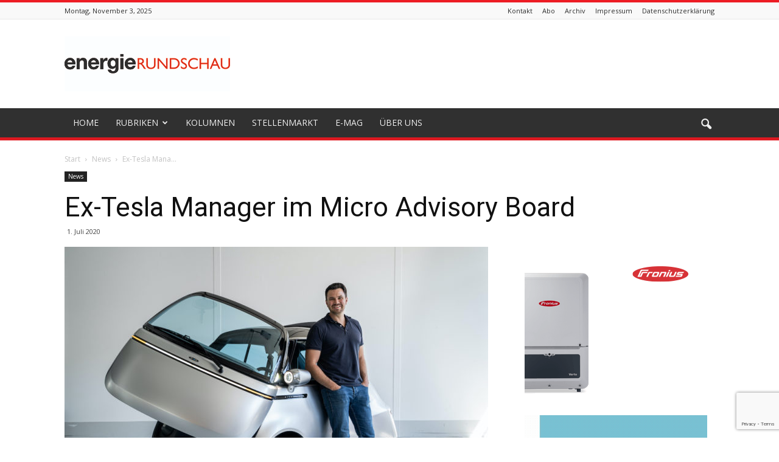

--- FILE ---
content_type: text/html; charset=UTF-8
request_url: https://www.energierundschau.ch/ex-tesla-manager-im-micro-advisory-board/
body_size: 21825
content:


<!doctype html > <html lang="de"> <head> <title>Ex&#x2d;Tesla Manager im Micro Advisory Board | energieRUNDSCHAU</title> <meta charset="UTF-8" /> <meta name="viewport" content="width=device-width, initial-scale=1.0"> <link rel="pingback" href="https://www.energierundschau.ch/xmlrpc.php" /><script src="https://use.fontawesome.com/c4185a3564.js"></script><link rel="stylesheet"href="https://kenwheeler.github.io/slick/slick/slick.css" type="text/css" media="screen"/> <meta property="og:image" content="https://www.energierundschau.ch/wp-content/uploads/2020/07/Rudat-2.jpg" /><meta name="author" content="Schweizer Fachmedien GmbH"><link rel="icon" type="image/png" href="https://www.rundschaumedien.ch/energie/wp-content/uploads/2018/03/rundschauMEDIEN_Quadrat.gif"><link rel="apple-touch-icon-precomposed" sizes="76x76" href="https://www.energierundschau.ch/wp-content/uploads/2017/07/SE_PPIC_REF_Magyarboly-1024x576.jpg"/><link rel="apple-touch-icon-precomposed" sizes="120x120" href="https://www.energierundschau.ch/wp-content/uploads/2017/07/SE_PPIC_REF_Magyarboly-1024x576.jpg"/><link rel="apple-touch-icon-precomposed" sizes="152x152" href="https://www.energierundschau.ch/wp-content/uploads/2017/07/SE_PPIC_REF_Magyarboly-1024x576.jpg"/><link rel="apple-touch-icon-precomposed" sizes="114x114" href="https://www.energierundschau.ch/wp-content/uploads/2017/07/SE_PPIC_REF_Magyarboly-1024x576.jpg"/><link rel="apple-touch-icon-precomposed" sizes="144x144" href="https://www.energierundschau.ch/wp-content/uploads/2017/07/SE_PPIC_REF_Magyarboly-1024x576.jpg"/><meta name="description" content="Jochen Rudat, ehemaliger Direktor Zentraleuropa bei Tesla tritt dem Advisory Board von Micro bei. Jochen Rudat startete 2009 bei Tesla als deren erster&#8230;" /><meta property="og:image" content="https://www.energierundschau.ch/wp-content/uploads/2020/07/Rudat-2.jpg" /><meta property="og:image:width" content="1200" /><meta property="og:image:height" content="800" /><meta property="og:locale" content="de_DE" /><meta property="og:type" content="article" /><meta property="og:title" content="Ex&#x2d;Tesla Manager im Micro Advisory Board | energieRUNDSCHAU" /><meta property="og:description" content="Jochen Rudat, ehemaliger Direktor Zentraleuropa bei Tesla tritt dem Advisory Board von Micro bei. Jochen Rudat startete 2009 bei Tesla als deren erster Mitarbeiter in der Schweiz. Er begann mit dem&#8230;" /><meta property="og:url" content="https://www.energierundschau.ch/ex-tesla-manager-im-micro-advisory-board/" /><meta property="og:site_name" content="energieRUNDSCHAU" /><meta property="article:published_time" content="2020-07-01T06:43+00:00" /><meta property="article:modified_time" content="2020-07-01T06:43+00:00" /><meta property="og:updated_time" content="2020-07-01T06:43+00:00" /><meta name="twitter:card" content="summary_large_image" /><meta name="twitter:title" content="Ex&#x2d;Tesla Manager im Micro Advisory Board | energieRUNDSCHAU" /><meta name="twitter:description" content="Jochen Rudat, ehemaliger Direktor Zentraleuropa bei Tesla tritt dem Advisory Board von Micro bei. Jochen Rudat startete 2009 bei Tesla als deren erster Mitarbeiter in der Schweiz. Er begann mit dem&#8230;" /><meta name="twitter:image" content="https://www.energierundschau.ch/wp-content/uploads/2020/07/Rudat-2.jpg" /><meta name="twitter:image:width" content="1200" /><meta name="twitter:image:height" content="800" /><link rel="canonical" href="https://www.energierundschau.ch/ex-tesla-manager-im-micro-advisory-board/" /><script type="application/ld+json">{"@context":"https://schema.org","@type":"BreadcrumbList","itemListElement":[{"@type":"ListItem","position":1,"item":{"@id":"https://www.energierundschau.ch/","name":"energieRUNDSCHAU"}},{"@type":"ListItem","position":2,"item":{"@id":"https://www.energierundschau.ch/category/news/","name":"News"}},{"@type":"ListItem","position":3,"item":{"@id":"https://www.energierundschau.ch/ex-tesla-manager-im-micro-advisory-board/","name":"Ex-Tesla Manager im Micro Advisory Board"}}]}</script><meta property="og:title" content="Ex-Tesla Manager im Micro Advisory Board"/><meta property="og:description" content="Jochen Rudat, ehemaliger Direktor Zentraleuropa bei Tesla tritt dem Advisory Board von Micro bei. Jochen Rudat startete 2009 bei Tesla als deren erster Mitarbei"/><meta property="og:url" content="https://www.energierundschau.ch/ex-tesla-manager-im-micro-advisory-board/"/><meta property="og:image" content="https://www.energierundschau.ch/wp-content/uploads/2020/07/Rudat-2.jpg"/><meta property="og:image:width" content="1200"/><meta property="og:image:height" content="800"/><meta property="og:image:type" content="image/jpeg"/><meta property="og:type" content="article"/><meta property="og:article:published_time" content="2020-07-01 08:43:46"/><meta property="og:article:modified_time" content="2020-07-01 08:43:48"/><meta name="twitter:card" content="summary"><meta name="twitter:title" content="Ex-Tesla Manager im Micro Advisory Board"/><meta name="twitter:description" content="Jochen Rudat, ehemaliger Direktor Zentraleuropa bei Tesla tritt dem Advisory Board von Micro bei. Jochen Rudat startete 2009 bei Tesla als deren erster Mitarbei"/><meta name="twitter:image" content="https://www.energierundschau.ch/wp-content/uploads/2020/07/Rudat-2.jpg"/><meta name="author" content="Schweizer Fachmedien GmbH"/><link rel='dns-prefetch' href='//www.google.com' /><link rel='dns-prefetch' href='//fonts.googleapis.com' /><link rel="alternate" type="application/rss+xml" title="energieRUNDSCHAU &raquo; Feed" href="https://www.energierundschau.ch/feed/" /><link rel="alternate" type="application/rss+xml" title="energieRUNDSCHAU &raquo; Kommentar-Feed" href="https://www.energierundschau.ch/comments/feed/" /><link rel="alternate" type="application/rss+xml" title="energieRUNDSCHAU &raquo; Ex-Tesla Manager im Micro Advisory Board-Kommentar-Feed" href="https://www.energierundschau.ch/ex-tesla-manager-im-micro-advisory-board/feed/" /><script data-wpfc-render="false" id="energ-ready">window.advanced_ads_ready=function(e,a){a=a||"complete";var d=function(e){return"interactive"===a?"loading"!==e:"complete"===e};d(document.readyState)?e():document.addEventListener("readystatechange",(function(a){d(a.target.readyState)&&e()}),{once:"interactive"===a})},window.advanced_ads_ready_queue=window.advanced_ads_ready_queue||[];</script><!-- <link rel='stylesheet' id='wp-block-library-css' href='https://www.energierundschau.ch/wp-includes/css/dist/block-library/style.min.css?ver=5.4.18' type='text/css' media='all' /> --><!-- <link rel='stylesheet' id='awsm-ead-public-css' href='https://www.energierundschau.ch/wp-content/plugins/embed-any-document/css/embed-public.min.css?ver=2.7.4' type='text/css' media='all' /> --><!-- <link rel='stylesheet' id='contact-form-7-css' href='https://www.energierundschau.ch/wp-content/plugins/contact-form-7/includes/css/styles.css?ver=5.1.7' type='text/css' media='all' /> --><!-- <link rel='stylesheet' id='page-list-style-css' href='https://www.energierundschau.ch/wp-content/plugins/page-list/css/page-list.css?ver=5.7' type='text/css' media='all' /> --><!-- <link rel='stylesheet' id='wpos-slick-style-css' href='https://www.energierundschau.ch/wp-content/plugins/wp-logo-showcase-responsive-slider-slider/assets/css/slick.css?ver=3.8.3' type='text/css' media='all' /> --><!-- <link rel='stylesheet' id='wpls-public-style-css' href='https://www.energierundschau.ch/wp-content/plugins/wp-logo-showcase-responsive-slider-slider/assets/css/wpls-public.css?ver=3.8.3' type='text/css' media='all' /> -->
<link rel="stylesheet" type="text/css" href="//www.energierundschau.ch/wp-content/cache/wpfc-minified/fstrdzer/2hxec.css" media="all"/><link rel='stylesheet' id='google_font_open_sans-css' href='https://fonts.googleapis.com/css?family=Open+Sans%3A300italic%2C400italic%2C600italic%2C400%2C600%2C700&#038;ver=5.4.18' type='text/css' media='all' /><link rel='stylesheet' id='google_font_roboto-css' href='https://fonts.googleapis.com/css?family=Roboto%3A500%2C400italic%2C700%2C900%2C500italic%2C400%2C300&#038;ver=5.4.18' type='text/css' media='all' /><!-- <link rel='stylesheet' id='js_composer_front-css' href='https://www.energierundschau.ch/wp-content/plugins/js_composer/assets/css/js_composer.min.css?ver=4.12.1' type='text/css' media='all' /> --><!-- <link rel='stylesheet' id='td-theme-css' href='https://www.energierundschau.ch/wp-content/themes/Newspaper/style.css?ver=7.5' type='text/css' media='all' /> --><!-- <link rel='stylesheet' id='td-theme-demo-style-css' href='https://www.energierundschau.ch/wp-content/themes/Newspaper/includes/demos/magazine/demo_style.css?ver=7.5' type='text/css' media='all' /> -->
<link rel="stylesheet" type="text/css" href="//www.energierundschau.ch/wp-content/cache/wpfc-minified/79upe6sn/h6q69.css" media="all"/><script>if (document.location.protocol != "https:") {document.location = document.URL.replace(/^http:/i, "https:");}</script><script src='//www.energierundschau.ch/wp-content/cache/wpfc-minified/dg3dvsyj/h6q69.js' type="text/javascript"></script>
<!-- <script type='text/javascript' src='https://www.energierundschau.ch/wp-includes/js/jquery/jquery.js?ver=1.12.4-wp'></script> --><!-- <script type='text/javascript' src='https://www.energierundschau.ch/wp-includes/js/jquery/jquery-migrate.min.js?ver=1.4.1'></script> --><link rel='https://api.w.org/' href='https://www.energierundschau.ch/wp-json/' /><link rel="EditURI" type="application/rsd+xml" title="RSD" href="https://www.energierundschau.ch/xmlrpc.php?rsd" /><link rel="wlwmanifest" type="application/wlwmanifest+xml" href="https://www.energierundschau.ch/wp-includes/wlwmanifest.xml" /> <link rel="alternate" type="application/json+oembed" href="https://www.energierundschau.ch/wp-json/oembed/1.0/embed?url=https%3A%2F%2Fwww.energierundschau.ch%2Fex-tesla-manager-im-micro-advisory-board%2F" /><link rel="alternate" type="text/xml+oembed" href="https://www.energierundschau.ch/wp-json/oembed/1.0/embed?url=https%3A%2F%2Fwww.energierundschau.ch%2Fex-tesla-manager-im-micro-advisory-board%2F&#038;format=xml" /> <script>(function(i,s,o,g,r,a,m){i['GoogleAnalyticsObject']=r;i[r]=i[r]||function(){(i[r].q=i[r].q||[]).push(arguments)},i[r].l=1*new Date();a=s.createElement(o),m=s.getElementsByTagName(o)[0];a.async=1;a.src=g;m.parentNode.insertBefore(a,m)
})(window,document,'script','https://www.google-analytics.com/analytics.js','ga');
ga('create', 'UA-101842608-7', 'auto');ga('send', 'pageview');</script><!--[if lt IE 9]><script src="https://html5shim.googlecode.com/svn/trunk/html5.js"></script><![endif]--> <meta name="generator" content="Powered by Visual Composer - drag and drop page builder for WordPress."/><script>
var tdBlocksArray = []; //here we store all the items for the current page
//td_block class - each ajax block uses a object of this class for requests
function tdBlock() {this.id = '';this.block_type = 1; //block type id (1-234 etc)
this.atts = '';this.td_column_number = '';this.td_current_page = 1; //
this.post_count = 0; //from wp
this.found_posts = 0; //from wp
this.max_num_pages = 0; //from wp
this.td_filter_value = ''; //current live filter value
this.is_ajax_running = false;this.td_user_action = ''; // load more or infinite loader (used by the animation)
this.header_color = '';this.ajax_pagination_infinite_stop = ''; //show load more at page x
}// td_js_generator - mini detector
(function(){var htmlTag = document.getElementsByTagName("html")[0];if ( navigator.userAgent.indexOf("MSIE 10.0") > -1 ) {htmlTag.className += ' ie10';}if ( !!navigator.userAgent.match(/Trident.*rv\:11\./) ) {htmlTag.className += ' ie11';}if ( /(iPad|iPhone|iPod)/g.test(navigator.userAgent) ) {htmlTag.className += ' td-md-is-ios';}var user_agent = navigator.userAgent.toLowerCase();if ( user_agent.indexOf("android") > -1 ) {htmlTag.className += ' td-md-is-android';}if ( -1 !== navigator.userAgent.indexOf('Mac OS X')  ) {htmlTag.className += ' td-md-is-os-x';}if ( /chrom(e|ium)/.test(navigator.userAgent.toLowerCase()) ) {htmlTag.className += ' td-md-is-chrome';}if ( -1 !== navigator.userAgent.indexOf('Firefox') ) {htmlTag.className += ' td-md-is-firefox';}if ( -1 !== navigator.userAgent.indexOf('Safari') && -1 === navigator.userAgent.indexOf('Chrome') ) {htmlTag.className += ' td-md-is-safari';}if( -1 !== navigator.userAgent.indexOf('IEMobile') ){htmlTag.className += ' td-md-is-iemobile';}})();var tdLocalCache = {};( function () {"use strict";tdLocalCache = {data: {},remove: function (resource_id) {delete tdLocalCache.data[resource_id];},exist: function (resource_id) {return tdLocalCache.data.hasOwnProperty(resource_id) && tdLocalCache.data[resource_id] !== null;},get: function (resource_id) {return tdLocalCache.data[resource_id];},set: function (resource_id, cachedData) {tdLocalCache.remove(resource_id);tdLocalCache.data[resource_id] = cachedData;}};})();
var td_viewport_interval_list=[{"limitBottom":767,"sidebarWidth":228},{"limitBottom":1018,"sidebarWidth":300},{"limitBottom":1140,"sidebarWidth":324}];var td_animation_stack_effect="type0";var tds_animation_stack=true;var td_animation_stack_specific_selectors=".entry-thumb, img";var td_animation_stack_general_selectors=".td-animation-stack img, .post img";var tds_general_modal_image="yes";var td_ajax_url="https:\/\/www.energierundschau.ch\/wp-admin\/admin-ajax.php?td_theme_name=Newspaper&v=7.5";var td_get_template_directory_uri="https:\/\/www.energierundschau.ch\/wp-content\/themes\/Newspaper";var tds_snap_menu="smart_snap_always";var tds_logo_on_sticky="";var tds_header_style="";var td_please_wait="Bitte warten...";var td_email_user_pass_incorrect="Benutzername oder Passwort falsch!";var td_email_user_incorrect="Email oder Benutzername falsch!";var td_email_incorrect="E-Mail nicht korrekt!";var tds_more_articles_on_post_enable="show";var tds_more_articles_on_post_time_to_wait="";var tds_more_articles_on_post_pages_distance_from_top=0;var tds_theme_color_site_wide="#ed1c24";var tds_smart_sidebar="enabled";var tdThemeName="Newspaper";var td_magnific_popup_translation_tPrev="Vorherige (Pfeiltaste links)";var td_magnific_popup_translation_tNext="Weiter (rechte Pfeiltaste)";var td_magnific_popup_translation_tCounter="%curr% von %total%";var td_magnific_popup_translation_ajax_tError="Der Inhalt von %url% konnte nicht geladen werden.";var td_magnific_popup_translation_image_tError="Das Bild #%curr% konnte nicht geladen werden.";var td_ad_background_click_link="";var td_ad_background_click_target="";</script><style>body{background-image:url("https://pixsello.co/pro/dimecom/4/wp-content/uploads/2017/01/background.png")}.td-header-wrap .black-menu .sf-menu > .current-menu-item > a,.td-header-wrap .black-menu .sf-menu > .current-menu-ancestor > a,.td-header-wrap .black-menu .sf-menu > .current-category-ancestor > a,.td-header-wrap .black-menu .sf-menu > li > a:hover,.td-header-wrap .black-menu .sf-menu > .sfHover > a,.td-header-style-12 .td-header-menu-wrap-full,.sf-menu > .current-menu-item > a:after,.sf-menu > .current-menu-ancestor > a:after,.sf-menu > .current-category-ancestor > a:after,.sf-menu > li:hover > a:after,.sf-menu > .sfHover > a:after,.sf-menu ul .td-menu-item > a:hover,.sf-menu ul .sfHover > a,.sf-menu ul .current-menu-ancestor > a,.sf-menu ul .current-category-ancestor > a,.sf-menu ul .current-menu-item > a,.td-header-style-12 .td-affix,.header-search-wrap .td-drop-down-search:after,.header-search-wrap .td-drop-down-search .btn:hover,input[type=submit]:hover,.td-read-more a,.td-post-category:hover,.td-grid-style-1.td-hover-1 .td-big-grid-post:hover .td-post-category,.td-grid-style-5.td-hover-1 .td-big-grid-post:hover .td-post-category,.td_top_authors .td-active .td-author-post-count,.td_top_authors .td-active .td-author-comments-count,.td_top_authors .td_mod_wrap:hover .td-author-post-count,.td_top_authors .td_mod_wrap:hover .td-author-comments-count,.td-404-sub-sub-title a:hover,.td-search-form-widget .wpb_button:hover,.td-rating-bar-wrap div,.td_category_template_3 .td-current-sub-category,.dropcap,.td_wrapper_video_playlist .td_video_controls_playlist_wrapper,.wpb_default,.wpb_default:hover,.td-left-smart-list:hover,.td-right-smart-list:hover,.woocommerce-checkout .woocommerce input.button:hover,.woocommerce-page .woocommerce a.button:hover,.woocommerce-account div.woocommerce .button:hover,#bbpress-forums button:hover,.bbp_widget_login .button:hover,.td-footer-wrapper .td-post-category,.td-footer-wrapper .widget_product_search input[type="submit"]:hover,.woocommerce .product a.button:hover,.woocommerce .product #respond input#submit:hover,.woocommerce .checkout input#place_order:hover,.woocommerce .woocommerce.widget .button:hover,.single-product .product .summary .cart .button:hover,.woocommerce-cart .woocommerce table.cart .button:hover,.woocommerce-cart .woocommerce .shipping-calculator-form .button:hover,.td-next-prev-wrap a:hover,.td-load-more-wrap a:hover,.td-post-small-box a:hover,.page-nav .current,.page-nav:first-child > div,.td_category_template_8 .td-category-header .td-category a.td-current-sub-category,.td_category_template_4 .td-category-siblings .td-category a:hover,#bbpress-forums .bbp-pagination .current,#bbpress-forums #bbp-single-user-details #bbp-user-navigation li.current a,.td-theme-slider:hover .slide-meta-cat a,a.vc_btn-black:hover,.td-trending-now-wrapper:hover .td-trending-now-title,.td-scroll-up,.td-smart-list-button:hover,.td-weather-information:before,.td-weather-week:before,.td_block_exchange .td-exchange-header:before,.td_block_big_grid_9.td-grid-style-1 .td-post-category,.td_block_big_grid_9.td-grid-style-5 .td-post-category,.td-grid-style-6.td-hover-1 .td-module-thumb:after{background-color:#ed1c24}.woocommerce .woocommerce-message .button:hover,.woocommerce .woocommerce-error .button:hover,.woocommerce .woocommerce-info .button:hover{background-color:#ed1c24 !important}.woocommerce .product .onsale,.woocommerce.widget .ui-slider .ui-slider-handle{background:none #ed1c24}.woocommerce.widget.widget_layered_nav_filters ul li a{background:none repeat scroll 0 0 #ed1c24 !important}a,cite a:hover,.td_mega_menu_sub_cats .cur-sub-cat,.td-mega-span h3 a:hover,.td_mod_mega_menu:hover .entry-title a,.header-search-wrap .result-msg a:hover,.top-header-menu li a:hover,.top-header-menu .current-menu-item > a,.top-header-menu .current-menu-ancestor > a,.top-header-menu .current-category-ancestor > a,.td-social-icon-wrap > a:hover,.td-header-sp-top-widget .td-social-icon-wrap a:hover,.td-page-content blockquote p,.td-post-content blockquote p,.mce-content-body blockquote p,.comment-content blockquote p,.wpb_text_column blockquote p,.td_block_text_with_title blockquote p,.td_module_wrap:hover .entry-title a,.td-subcat-filter .td-subcat-list a:hover,.td-subcat-filter .td-subcat-dropdown a:hover,.td_quote_on_blocks,.dropcap2,.dropcap3,.td_top_authors .td-active .td-authors-name a,.td_top_authors .td_mod_wrap:hover .td-authors-name a,.td-post-next-prev-content a:hover,.author-box-wrap .td-author-social a:hover,.td-author-name a:hover,.td-author-url a:hover,.td_mod_related_posts:hover h3 > a,.td-post-template-11 .td-related-title .td-related-left:hover,.td-post-template-11 .td-related-title .td-related-right:hover,.td-post-template-11 .td-related-title .td-cur-simple-item,.td-post-template-11 .td_block_related_posts .td-next-prev-wrap a:hover,.comment-reply-link:hover,.logged-in-as a:hover,#cancel-comment-reply-link:hover,.td-search-query,.td-category-header .td-pulldown-category-filter-link:hover,.td-category-siblings .td-subcat-dropdown a:hover,.td-category-siblings .td-subcat-dropdown a.td-current-sub-category,.widget a:hover,.widget_calendar tfoot a:hover,.woocommerce a.added_to_cart:hover,#bbpress-forums li.bbp-header .bbp-reply-content span a:hover,#bbpress-forums .bbp-forum-freshness a:hover,#bbpress-forums .bbp-topic-freshness a:hover,#bbpress-forums .bbp-forums-list li a:hover,#bbpress-forums .bbp-forum-title:hover,#bbpress-forums .bbp-topic-permalink:hover,#bbpress-forums .bbp-topic-started-by a:hover,#bbpress-forums .bbp-topic-started-in a:hover,#bbpress-forums .bbp-body .super-sticky li.bbp-topic-title .bbp-topic-permalink,#bbpress-forums .bbp-body .sticky li.bbp-topic-title .bbp-topic-permalink,.widget_display_replies .bbp-author-name,.widget_display_topics .bbp-author-name,.footer-text-wrap .footer-email-wrap a,.td-subfooter-menu li a:hover,.footer-social-wrap a:hover,a.vc_btn-black:hover,.td-smart-list-dropdown-wrap .td-smart-list-button:hover,.td_module_17 .td-read-more a:hover,.td_module_18 .td-read-more a:hover,.td_module_19 .td-post-author-name a:hover,.td-instagram-user a{color:#ed1c24}a.vc_btn-black.vc_btn_square_outlined:hover,a.vc_btn-black.vc_btn_outlined:hover,.td-mega-menu-page .wpb_content_element ul li a:hover{color:#ed1c24 !important}.td-next-prev-wrap a:hover,.td-load-more-wrap a:hover,.td-post-small-box a:hover,.page-nav .current,.page-nav:first-child > div,.td_category_template_8 .td-category-header .td-category a.td-current-sub-category,.td_category_template_4 .td-category-siblings .td-category a:hover,#bbpress-forums .bbp-pagination .current,.post .td_quote_box,.page .td_quote_box,a.vc_btn-black:hover{border-color:#ed1c24}.td_wrapper_video_playlist .td_video_currently_playing:after{border-color:#ed1c24 !important}.header-search-wrap .td-drop-down-search:before{border-color:transparent transparent #ed1c24 transparent}.block-title > span,.block-title > a,.block-title > label,.widgettitle,.widgettitle:after,.td-trending-now-title,.td-trending-now-wrapper:hover .td-trending-now-title,.wpb_tabs li.ui-tabs-active a,.wpb_tabs li:hover a,.vc_tta-container .vc_tta-color-grey.vc_tta-tabs-position-top.vc_tta-style-classic .vc_tta-tabs-container .vc_tta-tab.vc_active > a,.vc_tta-container .vc_tta-color-grey.vc_tta-tabs-position-top.vc_tta-style-classic .vc_tta-tabs-container .vc_tta-tab:hover > a,.td-related-title .td-cur-simple-item,.woocommerce .product .products h2,.td-subcat-filter .td-subcat-dropdown:hover .td-subcat-more{background-color:#ed1c24}.woocommerce div.product .woocommerce-tabs ul.tabs li.active{background-color:#ed1c24 !important}.block-title,.td-related-title,.wpb_tabs .wpb_tabs_nav,.vc_tta-container .vc_tta-color-grey.vc_tta-tabs-position-top.vc_tta-style-classic .vc_tta-tabs-container,.woocommerce div.product .woocommerce-tabs ul.tabs:before{border-color:#ed1c24}.td_block_wrap .td-subcat-item .td-cur-simple-item{color:#ed1c24}.td-grid-style-4 .entry-title{background-color:rgba(237,28,36,0.7)}.block-title > span,.block-title > span > a,.widget_rss .block-title .rsswidget,.block-title > a,.widgettitle,.widgettitle > a,.td-trending-now-title,.wpb_tabs li.ui-tabs-active a,.wpb_tabs li:hover a,.vc_tta-container .vc_tta-color-grey.vc_tta-tabs-position-top.vc_tta-style-classic .vc_tta-tabs-container .vc_tta-tab.vc_active > a,.vc_tta-container .vc_tta-color-grey.vc_tta-tabs-position-top.vc_tta-style-classic .vc_tta-tabs-container .vc_tta-tab:hover > a,.td-related-title .td-cur-simple-item,.woocommerce div.product .woocommerce-tabs ul.tabs li.active,.woocommerce .product .products h2{color:#222222}.td-header-wrap .td-header-top-menu-full,.td-header-wrap .top-header-menu .sub-menu{background-color:#f9f9f9}.td-header-style-8 .td-header-top-menu-full{background-color:transparent}.td-header-style-8 .td-header-top-menu-full .td-header-top-menu{background-color:#f9f9f9;padding-left:15px;padding-right:15px}.td-header-wrap .td-header-top-menu-full .td-header-top-menu,.td-header-wrap .td-header-top-menu-full{border-bottom:none}.td-header-top-menu,.td-header-top-menu a,.td-header-wrap .td-header-top-menu-full .td-header-top-menu,.td-header-wrap .td-header-top-menu-full a,.td-header-style-8 .td-header-top-menu,.td-header-style-8 .td-header-top-menu a{color:#2f2f2f}.top-header-menu .current-menu-item > a,.top-header-menu .current-menu-ancestor > a,.top-header-menu .current-category-ancestor > a,.top-header-menu li a:hover{color:#ed1c24}.td-header-wrap .td-header-sp-top-widget .td-icon-font{color:#2f2f2f}.td-header-wrap .td-header-sp-top-widget i.td-icon-font:hover{color:#ed1c24}.td-header-wrap .td-header-menu-wrap-full,.sf-menu > .current-menu-ancestor > a,.sf-menu > .current-category-ancestor > a,.td-header-menu-wrap.td-affix,.td-header-style-3 .td-header-main-menu,.td-header-style-3 .td-affix .td-header-main-menu,.td-header-style-4 .td-header-main-menu,.td-header-style-4 .td-affix .td-header-main-menu,.td-header-style-8 .td-header-menu-wrap.td-affix,.td-header-style-8 .td-header-top-menu-full{background-color:#303030}.td-boxed-layout .td-header-style-3 .td-header-menu-wrap,.td-boxed-layout .td-header-style-4 .td-header-menu-wrap{background-color:#303030 !important}@media (min-width:1019px){.td-header-style-1 .td-header-sp-recs,.td-header-style-1 .td-header-sp-logo{margin-bottom:28px}}@media (min-width:768px) and (max-width:1018px){.td-header-style-1 .td-header-sp-recs,.td-header-style-1 .td-header-sp-logo{margin-bottom:14px}}.td-header-style-7 .td-header-top-menu{border-bottom:none}.sf-menu ul .td-menu-item > a:hover,.sf-menu ul .sfHover > a,.sf-menu ul .current-menu-ancestor > a,.sf-menu ul .current-category-ancestor > a,.sf-menu ul .current-menu-item > a,.sf-menu > .current-menu-item > a:after,.sf-menu > .current-menu-ancestor > a:after,.sf-menu > .current-category-ancestor > a:after,.sf-menu > li:hover > a:after,.sf-menu > .sfHover > a:after,.td_block_mega_menu .td-next-prev-wrap a:hover,.td-mega-span .td-post-category:hover,.td-header-wrap .black-menu .sf-menu > li > a:hover,.td-header-wrap .black-menu .sf-menu > .current-menu-ancestor > a,.td-header-wrap .black-menu .sf-menu > .sfHover > a,.header-search-wrap .td-drop-down-search:after,.header-search-wrap .td-drop-down-search .btn:hover,.td-header-wrap .black-menu .sf-menu > .current-menu-item > a,.td-header-wrap .black-menu .sf-menu > .current-menu-ancestor > a,.td-header-wrap .black-menu .sf-menu > .current-category-ancestor > a{background-color:#020000}.td_block_mega_menu .td-next-prev-wrap a:hover{border-color:#020000}.header-search-wrap .td-drop-down-search:before{border-color:transparent transparent #020000 transparent}.td_mega_menu_sub_cats .cur-sub-cat,.td_mod_mega_menu:hover .entry-title a{color:#020000}.td-header-wrap .td-header-menu-wrap .sf-menu > li > a,.td-header-wrap .header-search-wrap .td-icon-search{color:#efefef}.td-menu-background:before,.td-search-background:before{background:rgba(237,28,36,0.87);background:-moz-linear-gradient(top,rgba(237,28,36,0.87) 0%,rgba(237,28,36,0.66) 100%);background:-webkit-gradient(left top,left bottom,color-stop(0%,rgba(237,28,36,0.87)),color-stop(100%,rgba(237,28,36,0.66)));background:-webkit-linear-gradient(top,rgba(237,28,36,0.87) 0%,rgba(237,28,36,0.66) 100%);background:-o-linear-gradient(top,rgba(237,28,36,0.87) 0%,@mobileu_gradient_two_mob 100%);background:-ms-linear-gradient(top,rgba(237,28,36,0.87) 0%,rgba(237,28,36,0.66) 100%);background:linear-gradient(to bottom,rgba(237,28,36,0.87) 0%,rgba(237,28,36,0.66) 100%);filter:progid:DXImageTransform.Microsoft.gradient(startColorstr='rgba(237,28,36,0.87)',endColorstr='rgba(237,28,36,0.66)',GradientType=0)}.td-mobile-content .current-menu-item > a,.td-mobile-content .current-menu-ancestor > a,.td-mobile-content .current-category-ancestor > a,#td-mobile-nav .td-menu-login-section a:hover,#td-mobile-nav .td-register-section a:hover,#td-mobile-nav .td-menu-socials-wrap a:hover i,.td-search-close a:hover i{color:#e9ed6c}.td-footer-wrapper::before{background-size:cover}.td-footer-wrapper::before{background-position:center center}.td-footer-wrapper::before{opacity:0.6}.top-header-menu > li > a,.td-weather-top-widget .td-weather-now .td-big-degrees,.td-weather-top-widget .td-weather-header .td-weather-city,.td-header-sp-top-menu .td_data_time{line-height:27px}ul.sf-menu > .td-menu-item > a{font-size:14px;font-weight:normal;text-transform:uppercase}.td-mobile-content .td-mobile-main-menu > li > a{text-transform:uppercase}.block-title > span,.block-title > a,.widgettitle,.td-trending-now-title,.wpb_tabs li a,.vc_tta-container .vc_tta-color-grey.vc_tta-tabs-position-top.vc_tta-style-classic .vc_tta-tabs-container .vc_tta-tab > a,.td-related-title a,.woocommerce div.product .woocommerce-tabs ul.tabs li a,.woocommerce .product .products h2{font-size:18px;font-weight:bold;text-transform:uppercase}.top-header-menu > li,.td-header-sp-top-menu,#td-outer-wrap .td-header-sp-top-widget{line-height:27px}.td-magazine .td-header-style-1 .td-header-gradient::before,.td-magazine .td-header-style-1 .td-mega-span .td-post-category:hover,.td-magazine .td-header-style-1 .header-search-wrap .td-drop-down-search::after{background-color:#ed1c24}.td-magazine .td-header-style-1 .td_mod_mega_menu:hover .entry-title a,.td-magazine .td-header-style-1 .td_mega_menu_sub_cats .cur-sub-cat,.td-magazine .vc_tta-container .vc_tta-color-grey.vc_tta-tabs-position-top.vc_tta-style-classic .vc_tta-tabs-container .vc_tta-tab.vc_active > a,.td-magazine .vc_tta-container .vc_tta-color-grey.vc_tta-tabs-position-top.vc_tta-style-classic .vc_tta-tabs-container .vc_tta-tab:hover > a,.td-magazine .td-related-title .td-cur-simple-item{color:#ed1c24}.td-magazine .td-header-style-1 .header-search-wrap .td-drop-down-search::before{border-color:transparent transparent #ed1c24}.td-magazine .td-header-style-1 .td-header-top-menu-full{border-top-color:#ed1c24}</style><script async src="https://www.googletagmanager.com/gtag/js?id=UA-101842608-7"></script><script>window.dataLayer = window.dataLayer || [];function gtag(){dataLayer.push(arguments);}gtag('js', new Date());gtag('config', 'UA-101842608-7');</script><link rel="icon" href="https://www.energierundschau.ch/wp-content/uploads/2021/08/cropped-energie_RUNDSCHAU_Icon-32x32.jpg" sizes="32x32" /><link rel="icon" href="https://www.energierundschau.ch/wp-content/uploads/2021/08/cropped-energie_RUNDSCHAU_Icon-192x192.jpg" sizes="192x192" /><link rel="apple-touch-icon" href="https://www.energierundschau.ch/wp-content/uploads/2021/08/cropped-energie_RUNDSCHAU_Icon-180x180.jpg" /><meta name="msapplication-TileImage" content="https://www.energierundschau.ch/wp-content/uploads/2021/08/cropped-energie_RUNDSCHAU_Icon-270x270.jpg" /><style type="text/css" id="wp-custom-css">#auto-iframe{border:1px solid #eee;padding:10px 10px 0}</style><noscript><style type="text/css"> .wpb_animate_when_almost_visible{opacity:1}</style></noscript></head><body data-rsssl=1 class="post-template-default single single-post postid-21355 single-format-standard ex-tesla-manager-im-micro-advisory-board td-magazine single_template_2 wpb-js-composer js-comp-ver-4.12.1 vc_responsive aa-prefix-energ- td-animation-stack-type0 td-boxed-layout" itemscope="itemscope" itemtype="https://schema.org/WebPage"> <div class="td-scroll-up"><i class="td-icon-menu-up"></i></div> <div class="td-menu-background"></div><div id="td-mobile-nav"> <div class="td-mobile-container">  <div class="td-menu-socials-wrap">  <div class="td-menu-socials"> <span class="td-social-icon-wrap"> <a target="_blank" href="#" title="Behance"> <i class="td-icon-font td-icon-behance"></i> </a> </span> <span class="td-social-icon-wrap"> <a target="_blank" href="#" title="Facebook"> <i class="td-icon-font td-icon-facebook"></i> </a> </span> <span class="td-social-icon-wrap"> <a target="_blank" href="#" title="Instagram"> <i class="td-icon-font td-icon-instagram"></i> </a> </span> <span class="td-social-icon-wrap"> <a target="_blank" href="#" title="Twitter"> <i class="td-icon-font td-icon-twitter"></i> </a> </span> <span class="td-social-icon-wrap"> <a target="_blank" href="#" title="Vimeo"> <i class="td-icon-font td-icon-vimeo"></i> </a> </span> <span class="td-social-icon-wrap"> <a target="_blank" href="#" title="VKontakte"> <i class="td-icon-font td-icon-vk"></i> </a> </span> </div>  <div class="td-mobile-close"> <a href="#"><i class="td-icon-close-mobile"></i></a> </div> </div>   <div class="td-mobile-content"> <div class="menu-mainmenu-container"><ul id="menu-mainmenu" class="td-mobile-main-menu"><li id="menu-item-355" class="menu-item menu-item-type-post_type menu-item-object-page menu-item-home menu-item-first menu-item-355"><a href="https://www.energierundschau.ch/">Home</a></li><li id="menu-item-623" class="menu-item menu-item-type-custom menu-item-object-custom menu-item-has-children menu-item-623"><a href="#">Rubriken<i class="td-icon-menu-right td-element-after"></i></a><ul class="sub-menu"><li id="menu-item-18507" class="menu-item menu-item-type-taxonomy menu-item-object-category menu-item-18507"><a href="https://www.energierundschau.ch/category/aus-und-weiterbildung/">Aus- und Weiterbildung</a></li><li id="menu-item-18508" class="menu-item menu-item-type-taxonomy menu-item-object-category menu-item-18508"><a href="https://www.energierundschau.ch/category/energieforschung/">Energieforschung</a></li><li id="menu-item-18509" class="menu-item menu-item-type-taxonomy menu-item-object-category menu-item-18509"><a href="https://www.energierundschau.ch/category/green-it/">Green IT</a></li><li id="menu-item-18510" class="menu-item menu-item-type-taxonomy menu-item-object-category menu-item-18510"><a href="https://www.energierundschau.ch/category/lichtmanagement/">Lichtmanagement</a></li><li id="menu-item-18511" class="menu-item menu-item-type-taxonomy menu-item-object-category menu-item-18511"><a href="https://www.energierundschau.ch/category/loesungen/">Energielösungen</a></li><li id="menu-item-18515" class="menu-item menu-item-type-taxonomy menu-item-object-category menu-item-18515"><a href="https://www.energierundschau.ch/category/mobilitat/">Mobilität</a></li><li id="menu-item-22349" class="menu-item menu-item-type-taxonomy menu-item-object-category menu-item-22349"><a href="https://www.energierundschau.ch/category/gaswirtschaft/">Gaswirtschaft</a></li><li id="menu-item-19381" class="menu-item menu-item-type-taxonomy menu-item-object-category menu-item-19381"><a href="https://www.energierundschau.ch/category/sicherheit/">Sicherheit</a></li><li id="menu-item-18513" class="menu-item menu-item-type-taxonomy menu-item-object-category menu-item-18513"><a href="https://www.energierundschau.ch/category/solarenergie/">Solarenergie</a></li><li id="menu-item-18516" class="menu-item menu-item-type-taxonomy menu-item-object-category menu-item-18516"><a href="https://www.energierundschau.ch/category/windenergie/">Windenergie</a></li><li id="menu-item-18514" class="menu-item menu-item-type-taxonomy menu-item-object-category menu-item-18514"><a href="https://www.energierundschau.ch/category/messen/">Messen</a></li><li id="menu-item-20249" class="menu-item menu-item-type-taxonomy menu-item-object-category menu-item-20249"><a href="https://www.energierundschau.ch/category/foto-videostrecke/">Foto / Videostrecke</a></li></ul></li><li id="menu-item-18963" class="menu-item menu-item-type-taxonomy menu-item-object-category menu-item-18963"><a href="https://www.energierundschau.ch/category/kolumnen/">Kolumnen</a></li><li id="menu-item-19284" class="menu-item menu-item-type-post_type menu-item-object-page menu-item-19284"><a href="https://www.energierundschau.ch/stellenmarkt/">Stellenmarkt</a></li><li id="menu-item-19267" class="menu-item menu-item-type-post_type menu-item-object-page menu-item-19267"><a href="https://www.energierundschau.ch/e-mag/">E-mag</a></li><li id="menu-item-426" class="menu-item menu-item-type-post_type menu-item-object-page menu-item-426"><a href="https://www.energierundschau.ch/uber-uns/">Über Uns</a></li></ul></div> </div> </div>  </div> <div class="td-search-background"></div><div class="td-search-wrap-mob"><div class="td-drop-down-search" aria-labelledby="td-header-search-button"><form method="get" class="td-search-form" action="https://www.energierundschau.ch/"><div class="td-search-close"><a href="#"><i class="td-icon-close-mobile"></i></a></div><div role="search" class="td-search-input"><span>Suche</span><input id="td-header-search-mob" type="text" value="" name="s" autocomplete="off" /></div></form><div id="td-aj-search-mob"></div></div></div> <div id="td-outer-wrap1"> <div class="td-header-wrap td-header-style-1"> <div class="td-main-menu-logo td-logo-in-header"> <a class="td-main-logo" href="https://www.energierundschau.ch/"> <img class="td-retina-data" data-retina="https://www.energierundschau.ch/wp-content/uploads/2020/05/energieRUNDSCHAU_2019_Retina.jpg" src="https://www.energierundschau.ch/wp-content/uploads/2020/05/energieRUNDSCHAU_2019_upload.jpg" alt=""/> </a> </div> <div class="td-header-top-menu-full"> <div class="td-container td-header-row td-header-top-menu"> <div class="top-bar-style-1"> <div class="td-header-sp-top-menu"> <div class="td_data_time"> <div > Montag, November 3, 2025 </div> </div> <div class="menu-top-container"><ul id="menu-topmenu" class="top-header-menu"><li id="menu-item-399" class="menu-item menu-item-type-post_type menu-item-object-page menu-item-first td-menu-item td-normal-menu menu-item-399"><a href="https://www.energierundschau.ch/kontakt/">Kontakt</a></li><li id="menu-item-406" class="menu-item menu-item-type-post_type menu-item-object-page td-menu-item td-normal-menu menu-item-406"><a href="https://www.energierundschau.ch/abo/">Abo</a></li><li id="menu-item-696" class="menu-item menu-item-type-post_type menu-item-object-page td-menu-item td-normal-menu menu-item-696"><a href="https://www.energierundschau.ch/archiv/">Archiv</a></li><li id="menu-item-402" class="menu-item menu-item-type-post_type menu-item-object-page td-menu-item td-normal-menu menu-item-402"><a href="https://www.energierundschau.ch/impressum/">Impressum</a></li><li id="menu-item-19834" class="menu-item menu-item-type-post_type menu-item-object-page menu-item-privacy-policy td-menu-item td-normal-menu menu-item-19834"><a href="https://www.energierundschau.ch/datenschutzerklaerung/">Datenschutzerklärung</a></li></ul></div></div> </div> <div id="login-form" class="white-popup-block mfp-hide mfp-with-anim"> <div class="td-login-wrap"> <a href="#" class="td-back-button"><i class="td-icon-modal-back"></i></a> <div id="td-login-div" class="td-login-form-div td-display-block"> <div class="td-login-panel-title">Sign in</div> <div class="td-login-panel-descr">Herzlich Willkommen! Loggen Sie sich in Ihrem Konto ein</div> <div class="td_display_err"></div> <div class="td-login-inputs"><input class="td-login-input" type="text" name="login_email" id="login_email" value="" required><label>Ihr Benutzername</label></div> <div class="td-login-inputs"><input class="td-login-input" type="password" name="login_pass" id="login_pass" value="" required><label>Ihr Passwort</label></div> <input type="button" name="login_button" id="login_button" class="wpb_button btn td-login-button" value="Login"> <div class="td-login-info-text"><a href="#" id="forgot-pass-link">Forgot your password? Get help</a></div> </div> <div id="td-forgot-pass-div" class="td-login-form-div td-display-none"> <div class="td-login-panel-title">Password recovery</div> <div class="td-login-panel-descr">Passwort zurücksetzen</div> <div class="td_display_err"></div> <div class="td-login-inputs"><input class="td-login-input" type="text" name="forgot_email" id="forgot_email" value="" required><label>Ihre E-Mail</label></div> <input type="button" name="forgot_button" id="forgot_button" class="wpb_button btn td-login-button" value="Send My Password"> <div class="td-login-info-text">Ein Passwort wird Ihnen per E-Mail zugeschickt.</div> </div> </div> </div> </div> </div><div class="mobile-div-interchange"> <div class="td-banner-wrap-full td-logo-wrap-full"> <div class="td-container td-header-row td-header-header"> <div class="td-header-sp-logo"> <a class="td-main-logo" href="https://www.energierundschau.ch/"> <img class="td-retina-data" data-retina="https://www.energierundschau.ch/wp-content/uploads/2020/05/energieRUNDSCHAU_2019_Retina.jpg" src="https://www.energierundschau.ch/wp-content/uploads/2020/05/energieRUNDSCHAU_2019_upload.jpg" alt=""/> <span class="td-visual-hidden">energieRUNDSCHAU</span> </a> </div> <div class="td-header-sp-recs">  <div class="td-header-rec-wrap"> </div> </div> </div> </div> <div class="td-header-menu-wrap-full"> <div class="td-header-menu-wrap td-header-gradient"> <div class="td-container td-header-row td-header-main-menu"> <div id="td-header-menu" role="navigation"> <div id="td-top-mobile-toggle"><a href="#"><i class="td-icon-font td-icon-mobile"></i></a></div> <div class="menu-mainmenu-container"><ul id="menu-mainmenu-1" class="sf-menu"><li class="menu-item menu-item-type-post_type menu-item-object-page menu-item-home menu-item-first td-menu-item td-normal-menu menu-item-355"><a href="https://www.energierundschau.ch/">Home</a></li><li class="menu-item menu-item-type-custom menu-item-object-custom menu-item-has-children td-menu-item td-normal-menu menu-item-623"><a href="#">Rubriken</a><ul class="sub-menu"><li class="menu-item menu-item-type-taxonomy menu-item-object-category td-menu-item td-normal-menu menu-item-18507"><a href="https://www.energierundschau.ch/category/aus-und-weiterbildung/">Aus- und Weiterbildung</a></li><li class="menu-item menu-item-type-taxonomy menu-item-object-category td-menu-item td-normal-menu menu-item-18508"><a href="https://www.energierundschau.ch/category/energieforschung/">Energieforschung</a></li><li class="menu-item menu-item-type-taxonomy menu-item-object-category td-menu-item td-normal-menu menu-item-18509"><a href="https://www.energierundschau.ch/category/green-it/">Green IT</a></li><li class="menu-item menu-item-type-taxonomy menu-item-object-category td-menu-item td-normal-menu menu-item-18510"><a href="https://www.energierundschau.ch/category/lichtmanagement/">Lichtmanagement</a></li><li class="menu-item menu-item-type-taxonomy menu-item-object-category td-menu-item td-normal-menu menu-item-18511"><a href="https://www.energierundschau.ch/category/loesungen/">Energielösungen</a></li><li class="menu-item menu-item-type-taxonomy menu-item-object-category td-menu-item td-normal-menu menu-item-18515"><a href="https://www.energierundschau.ch/category/mobilitat/">Mobilität</a></li><li class="menu-item menu-item-type-taxonomy menu-item-object-category td-menu-item td-normal-menu menu-item-22349"><a href="https://www.energierundschau.ch/category/gaswirtschaft/">Gaswirtschaft</a></li><li class="menu-item menu-item-type-taxonomy menu-item-object-category td-menu-item td-normal-menu menu-item-19381"><a href="https://www.energierundschau.ch/category/sicherheit/">Sicherheit</a></li><li class="menu-item menu-item-type-taxonomy menu-item-object-category td-menu-item td-normal-menu menu-item-18513"><a href="https://www.energierundschau.ch/category/solarenergie/">Solarenergie</a></li><li class="menu-item menu-item-type-taxonomy menu-item-object-category td-menu-item td-normal-menu menu-item-18516"><a href="https://www.energierundschau.ch/category/windenergie/">Windenergie</a></li><li class="menu-item menu-item-type-taxonomy menu-item-object-category td-menu-item td-normal-menu menu-item-18514"><a href="https://www.energierundschau.ch/category/messen/">Messen</a></li><li class="menu-item menu-item-type-taxonomy menu-item-object-category td-menu-item td-normal-menu menu-item-20249"><a href="https://www.energierundschau.ch/category/foto-videostrecke/">Foto / Videostrecke</a></li></ul></li><li class="menu-item menu-item-type-taxonomy menu-item-object-category td-menu-item td-normal-menu menu-item-18963"><a href="https://www.energierundschau.ch/category/kolumnen/">Kolumnen</a></li><li class="menu-item menu-item-type-post_type menu-item-object-page td-menu-item td-normal-menu menu-item-19284"><a href="https://www.energierundschau.ch/stellenmarkt/">Stellenmarkt</a></li><li class="menu-item menu-item-type-post_type menu-item-object-page td-menu-item td-normal-menu menu-item-19267"><a href="https://www.energierundschau.ch/e-mag/">E-mag</a></li><li class="menu-item menu-item-type-post_type menu-item-object-page td-menu-item td-normal-menu menu-item-426"><a href="https://www.energierundschau.ch/uber-uns/">Über Uns</a></li></ul></div></div><div class="td-search-wrapper"> <div id="td-top-search">  <div class="header-search-wrap"> <div class="dropdown header-search"> <a id="td-header-search-button" href="#" role="button" class="dropdown-toggle " data-toggle="dropdown"><i class="td-icon-search"></i></a> <a id="td-header-search-button-mob" href="#" role="button" class="dropdown-toggle " data-toggle="dropdown"><i class="td-icon-search"></i></a> </div> </div> </div></div><div class="header-search-wrap"><div class="dropdown header-search"><div class="td-drop-down-search" aria-labelledby="td-header-search-button"><form method="get" class="td-search-form" action="https://www.energierundschau.ch/"><div role="search" class="td-head-form-search-wrap"><input id="td-header-search" type="text" value="" name="s" autocomplete="off" /><input class="wpb_button wpb_btn-inverse btn" type="submit" id="td-header-search-top" value="Suche" /></div></form><div id="td-aj-search"></div></div></div></div> </div> </div> </div> </div></div><div class="td-main-content-wrap"> <div class="td-container td-post-template-2"> <article id="post-21355" class="post-21355 post type-post status-publish format-standard has-post-thumbnail hentry category-news" itemscope itemtype="https://schema.org/Article"> <div class="td-pb-row"> <div class="td-pb-span12"> <div class="td-post-header"> <div class="td-crumb-container"><div class="entry-crumbs" itemscope itemtype="http://schema.org/BreadcrumbList"><span itemscope itemprop="itemListElement" itemtype="http://schema.org/ListItem"> <a title="" class="entry-crumb" itemscope itemprop="item" itemtype="http://schema.org/Thing" href="https://www.energierundschau.ch/"> <span itemprop="name">Start</span> </a> <meta itemprop="position" content = "1"></span> <i class="td-icon-right td-bread-sep"></i> <span itemscope itemprop="itemListElement" itemtype="http://schema.org/ListItem"> <a title="Lesen Sie alle Beiträge in News" class="entry-crumb" itemscope itemprop="item" itemtype="http://schema.org/Thing" href="https://www.energierundschau.ch/category/news/"> <span itemprop="name">News</span> </a> <meta itemprop="position" content = "2"></span> <i class="td-icon-right td-bread-sep td-bred-no-url-last"></i> <span class="td-bred-no-url-last">Ex-Tesla Mana...</span></div></div> <ul class="td-category"><li class="entry-category"><a href="https://www.energierundschau.ch/category/news/">News</a></li></ul> <header class="td-post-title"> <h1 class="entry-title">Ex-Tesla Manager im Micro Advisory Board</h1> <div class="td-module-meta-info"> <div class="td-post-author-name"><div class="td-author-by">Von</div> <a href="https://www.energierundschau.ch/author/admin/">Schweizer Fachmedien GmbH</a><div class="td-author-line"> - </div> </div> <span class="td-post-date"><time class="entry-date updated td-module-date" datetime="2020-07-01T08:43:46+00:00" >1. Juli 2020</time></span> </div> </header> </div> </div> </div>  <div class="td-pb-row"> <div class="td-pb-span8 td-main-content" role="main"> <div class="td-ss-main-content"> <div class="td-post-content"> <div class="td-post-featured-image"><figure><a href="https://www.energierundschau.ch/wp-content/uploads/2020/07/Rudat-2.jpg" data-caption="Jochen Rudat, ehemaliger Direktor Zentraleuropa bei Tesla, ist neu im Advisory Board von Micro, um die Markteinführung des Microlinos zu unterstützen."><img width="696" height="464" class="entry-thumb td-modal-image" src="https://www.energierundschau.ch/wp-content/uploads/2020/07/Rudat-2-696x464.jpg" srcset="https://www.energierundschau.ch/wp-content/uploads/2020/07/Rudat-2-696x464.jpg 696w, https://www.energierundschau.ch/wp-content/uploads/2020/07/Rudat-2-300x200.jpg 300w, https://www.energierundschau.ch/wp-content/uploads/2020/07/Rudat-2-1024x683.jpg 1024w, https://www.energierundschau.ch/wp-content/uploads/2020/07/Rudat-2-768x512.jpg 768w, https://www.energierundschau.ch/wp-content/uploads/2020/07/Rudat-2-1068x712.jpg 1068w, https://www.energierundschau.ch/wp-content/uploads/2020/07/Rudat-2-630x420.jpg 630w, https://www.energierundschau.ch/wp-content/uploads/2020/07/Rudat-2.jpg 1200w" sizes="(max-width: 696px) 100vw, 696px" alt="" title=""/></a><figcaption class="wp-caption-text">Jochen Rudat, ehemaliger Direktor Zentraleuropa bei Tesla, ist neu im Advisory Board von Micro, um die Markteinführung des Microlinos zu unterstützen.</figcaption></figure></div> <p>Jochen Rudat, ehemaliger Direktor Zentraleuropa bei Tesla tritt dem Advisory Board von Micro bei. Jochen Rudat startete 2009 bei Tesla als deren erster Mitarbeiter in der Schweiz. Er begann mit dem Verkauf des ersten Tesla Roadsters und eröffnete den ersten Tesla Store in Zürich im Jahr 2010. In seinen zehn Jahren bei Tesla baute er mehrere Märkte auf, darunter die Schweiz, Österreich, Deutschland, Frankreich, Italien und Spanien und war für die letzten 3,5 Jahre als Direktor Zentraleuropa tätig. Er war direkt verantwortlich für 35 Stores und 300 Mitarbeiter, wobei er sowohl den Roadster als auch die Modelle S, X und 3 in den Markt einführte. «Der Microlino ist das erste Lifestyle-Fahrzeug in der Kategorie der Leichtelektrofahrzeuge und hat ein grosses Potenzial als Alternative zu einem normalen Auto. Die aktuellen Megatrends und Umweltherausforderungen werden kleine Fahrzeuge wie den Microlino wichtiger denn je machen und ich freue mich darauf, diesen Wandel mit voranzutreiben», sagt Jochen Rudat.</p><p>Micro wird im Jahr 2021 mit der Auslieferung seines elektrischen Stadtautos Microlino beginnen, für das bereits mehr als 18&#8217;000 Reservierungen vorliegen. Der Microlino wird ab 12‘000 Euro erhältlich sein und hat eine Reichweite von bis zu 200 Kilometer. Die Microletta, ein elektrischer dreirädriger Motorroller, soll zu einem späteren Zeitpunkt folgen. Darüber hinaus erweiterte Micro sein Produktportfolio im Bereich der E-Scooter mit der Einführung der sechsten Generation des Micro Explorer, der zudem in einer exklusiven Co-Branding-Version mit Mercedes auf den Markt kommen wird.</p><p>Micro plant den Microlino direkt über seine Website und seine eigenen Micro Mobility Stores zu vertreiben, in denen die gesamte Palette an Elektrofahrzeugen von Micro verkauft werden wird. Für den Service wird Micro mit bestehenden Werkstattnetzen wie Bosch Car Service zusammenarbeiten.</p><p><a href="https://microlino-car.com/de/microlino" target="_blank" rel="noreferrer noopener">www.microlino-car.com</a></p> </div> <footer> <div class="td-post-source-tags"> </div> <div class="td-block-row td-post-next-prev"><div class="td-block-span6 td-post-prev-post"><div class="td-post-next-prev-content"><span>Vorheriger Artikel</span><a href="https://www.energierundschau.ch/alle-anlagen-mit-einem-klick-im-blick/">Alle Anlagen mit einem Klick im Blick</a></div></div><div class="td-next-prev-separator"></div><div class="td-block-span6 td-post-next-post"><div class="td-post-next-prev-content"><span>Nächster Artikel</span><a href="https://www.energierundschau.ch/lenzburg-will-smart-city-labor-werden/">Lenzburg will «Smart-city-Labor» werden</a></div></div></div> <div class="td-author-name vcard author" style="display: none"><span class="fn"><a href="https://www.energierundschau.ch/author/admin/">Schweizer Fachmedien GmbH</a></span></div> <span style="display: none;" itemprop="author" itemscope itemtype="https://schema.org/Person"><meta itemprop="name" content="Schweizer Fachmedien GmbH"></span><meta itemprop="datePublished" content="2020-07-01T08:43:46+00:00"><meta itemprop="dateModified" content="2020-07-01T08:43:48+02:00"><meta itemscope itemprop="mainEntityOfPage" itemType="https://schema.org/WebPage" itemid="https://www.energierundschau.ch/ex-tesla-manager-im-micro-advisory-board/"/><span style="display: none;" itemprop="publisher" itemscope itemtype="https://schema.org/Organization"><span style="display: none;" itemprop="logo" itemscope itemtype="https://schema.org/ImageObject"><meta itemprop="url" content="https://www.energierundschau.ch/wp-content/uploads/2020/05/energieRUNDSCHAU_2019_upload.jpg"></span><meta itemprop="name" content="energieRUNDSCHAU"></span><meta itemprop="headline " content="Ex-Tesla Manager im Micro Advisory Board"><span style="display: none;" itemprop="image" itemscope itemtype="https://schema.org/ImageObject"><meta itemprop="url" content="https://www.energierundschau.ch/wp-content/uploads/2020/07/Rudat-2.jpg"><meta itemprop="width" content="1200"><meta itemprop="height" content="800"></span> </footer> <div class="td_block_wrap td_block_related_posts td_uid_2_690844b1d9028_rand td_with_ajax_pagination td-pb-border-top" data-td-block-uid="td_uid_2_690844b1d9028" ><script>var block_td_uid_2_690844b1d9028 = new tdBlock();block_td_uid_2_690844b1d9028.id = "td_uid_2_690844b1d9028";block_td_uid_2_690844b1d9028.atts = '{"limit":6,"sort":"","post_ids":"","tag_slug":"","autors_id":"","installed_post_types":"","category_id":"","category_ids":"","custom_title":"","custom_url":"","show_child_cat":"","sub_cat_ajax":"","ajax_pagination":"next_prev","header_color":"","header_text_color":"","ajax_pagination_infinite_stop":"","td_column_number":3,"td_ajax_preloading":"","td_ajax_filter_type":"td_custom_related","td_ajax_filter_ids":"","td_filter_default_txt":"Alle","color_preset":"","border_top":"","class":"td_uid_2_690844b1d9028_rand","el_class":"","offset":"","css":"","live_filter":"cur_post_same_categories","live_filter_cur_post_id":21355,"live_filter_cur_post_author":"1"}';block_td_uid_2_690844b1d9028.td_column_number = "3";block_td_uid_2_690844b1d9028.block_type = "td_block_related_posts";block_td_uid_2_690844b1d9028.post_count = "6";block_td_uid_2_690844b1d9028.found_posts = "434";block_td_uid_2_690844b1d9028.header_color = "";block_td_uid_2_690844b1d9028.ajax_pagination_infinite_stop = "";block_td_uid_2_690844b1d9028.max_num_pages = "73";tdBlocksArray.push(block_td_uid_2_690844b1d9028);</script><h4 class="td-related-title"><a id="td_uid_3_690844b1e85dd" class="td-related-left" data-td_filter_value="" data-td_block_id="td_uid_2_690844b1d9028" href="#">Ähnliche Artikel</a></h4><div id=td_uid_2_690844b1d9028 class="td_block_inner"><div class="td-related-row"><div class="td-related-span4"> <div class="td_module_related_posts td-animation-stack td_mod_related_posts"> <div class="td-module-image"> <div class="td-module-thumb"><a href="https://www.energierundschau.ch/wirtschaft-2025-die-grosse-ungewissheit/" rel="bookmark" title="Wirtschaft 2025 – die grosse Ungewissheit"><img width="218" height="150" class="entry-thumb" src="https://www.energierundschau.ch/wp-content/uploads/2025/04/shutterstock_2380932145-218x150.jpg" srcset="https://www.energierundschau.ch/wp-content/uploads/2025/04/shutterstock_2380932145-218x150.jpg 218w, https://www.energierundschau.ch/wp-content/uploads/2025/04/shutterstock_2380932145-100x70.jpg 100w" sizes="(max-width: 218px) 100vw, 218px" alt="" title="Wirtschaft 2025 – die grosse Ungewissheit"/></a></div> <a href="https://www.energierundschau.ch/category/highlight/" class="td-post-category">Highlight</a> </div> <div class="item-details"> <h3 class="entry-title td-module-title"><a href="https://www.energierundschau.ch/wirtschaft-2025-die-grosse-ungewissheit/" rel="bookmark" title="Wirtschaft 2025 – die grosse Ungewissheit">Wirtschaft 2025 – die gro...</a></h3> </div> </div> </div> <div class="td-related-span4"> <div class="td_module_related_posts td-animation-stack td_mod_related_posts"> <div class="td-module-image"> <div class="td-module-thumb"><a href="https://www.energierundschau.ch/individuelle-tordesigns-neue-gestaltungsmoeglichkeiten-fuer-garagentore/" rel="bookmark" title="Individuelle Tordesigns: Neue Gestaltungsmöglichkeiten für Garagentore"><img width="218" height="150" class="entry-thumb" src="https://www.energierundschau.ch/wp-content/uploads/2025/03/K_LME2719-218x150.png" srcset="https://www.energierundschau.ch/wp-content/uploads/2025/03/K_LME2719-218x150.png 218w, https://www.energierundschau.ch/wp-content/uploads/2025/03/K_LME2719-100x70.png 100w" sizes="(max-width: 218px) 100vw, 218px" alt="" title="Individuelle Tordesigns: Neue Gestaltungsmöglichkeiten für Garagentore"/></a></div> <a href="https://www.energierundschau.ch/category/highlight/" class="td-post-category">Highlight</a> </div> <div class="item-details"> <h3 class="entry-title td-module-title"><a href="https://www.energierundschau.ch/individuelle-tordesigns-neue-gestaltungsmoeglichkeiten-fuer-garagentore/" rel="bookmark" title="Individuelle Tordesigns: Neue Gestaltungsmöglichkeiten für Garagentore">Individuelle Tordesigns: ...</a></h3> </div> </div> </div> <div class="td-related-span4"> <div class="td_module_related_posts td-animation-stack td_mod_related_posts"> <div class="td-module-image"> <div class="td-module-thumb"><a href="https://www.energierundschau.ch/rechtzeitig-loslassen/" rel="bookmark" title="Rechtzeitig loslassen"><img width="218" height="150" class="entry-thumb" src="https://www.energierundschau.ch/wp-content/uploads/2025/03/shutterstock_1285137442-1-218x150.jpg" srcset="https://www.energierundschau.ch/wp-content/uploads/2025/03/shutterstock_1285137442-1-218x150.jpg 218w, https://www.energierundschau.ch/wp-content/uploads/2025/03/shutterstock_1285137442-1-100x70.jpg 100w" sizes="(max-width: 218px) 100vw, 218px" alt="" title="Rechtzeitig loslassen"/></a></div> <a href="https://www.energierundschau.ch/category/highlight/" class="td-post-category">Highlight</a> </div> <div class="item-details"> <h3 class="entry-title td-module-title"><a href="https://www.energierundschau.ch/rechtzeitig-loslassen/" rel="bookmark" title="Rechtzeitig loslassen">Rechtzeitig loslassen</a></h3> </div> </div> </div> </div><div class="td-related-row"><div class="td-related-span4"> <div class="td_module_related_posts td-animation-stack td_mod_related_posts"> <div class="td-module-image"> <div class="td-module-thumb"><a href="https://www.energierundschau.ch/nachhaltige-sicherheit-fuer-ihr-zuhause/" rel="bookmark" title="Nachhaltige Sicherheit für Ihr Zuhause"><img width="218" height="150" class="entry-thumb" src="https://www.energierundschau.ch/wp-content/uploads/2025/03/Kampagne_EP25_BAU25_2024-10_001-Schweiz-218x150.jpg" srcset="https://www.energierundschau.ch/wp-content/uploads/2025/03/Kampagne_EP25_BAU25_2024-10_001-Schweiz-218x150.jpg 218w, https://www.energierundschau.ch/wp-content/uploads/2025/03/Kampagne_EP25_BAU25_2024-10_001-Schweiz-100x70.jpg 100w" sizes="(max-width: 218px) 100vw, 218px" alt="" title="Nachhaltige Sicherheit für Ihr Zuhause"/></a></div> <a href="https://www.energierundschau.ch/category/highlight/" class="td-post-category">Highlight</a> </div> <div class="item-details"> <h3 class="entry-title td-module-title"><a href="https://www.energierundschau.ch/nachhaltige-sicherheit-fuer-ihr-zuhause/" rel="bookmark" title="Nachhaltige Sicherheit für Ihr Zuhause">Nachhaltige Sicherheit fü...</a></h3> </div> </div> </div> <div class="td-related-span4"> <div class="td_module_related_posts td-animation-stack td_mod_related_posts"> <div class="td-module-image"> <div class="td-module-thumb"><a href="https://www.energierundschau.ch/bexio-knackt-die-80000er-marke-schweizer-kmu-setzen-auf-digitale-effizienz/" rel="bookmark" title="bexio knackt die 80’000er-Marke: Schweizer KMU setzen auf digitale Effizienz"><img width="218" height="150" class="entry-thumb" src="https://www.energierundschau.ch/wp-content/uploads/2024/11/bexio-copy-218x150.jpg" srcset="https://www.energierundschau.ch/wp-content/uploads/2024/11/bexio-copy-218x150.jpg 218w, https://www.energierundschau.ch/wp-content/uploads/2024/11/bexio-copy-100x70.jpg 100w" sizes="(max-width: 218px) 100vw, 218px" alt="" title="bexio knackt die 80’000er-Marke: Schweizer KMU setzen auf digitale Effizienz"/></a></div> <a href="https://www.energierundschau.ch/category/highlight/" class="td-post-category">Highlight</a> </div> <div class="item-details"> <h3 class="entry-title td-module-title"><a href="https://www.energierundschau.ch/bexio-knackt-die-80000er-marke-schweizer-kmu-setzen-auf-digitale-effizienz/" rel="bookmark" title="bexio knackt die 80’000er-Marke: Schweizer KMU setzen auf digitale Effizienz">bexio knackt die 80’000er...</a></h3> </div> </div> </div> <div class="td-related-span4"> <div class="td_module_related_posts td-animation-stack td_mod_related_posts"> <div class="td-module-image"> <div class="td-module-thumb"><a href="https://www.energierundschau.ch/dr-andreas-roethlisberger/" rel="bookmark" title="Dr. Andreas Röthlisberger"><img width="218" height="150" class="entry-thumb" src="https://www.energierundschau.ch/wp-content/uploads/2024/11/e4a4a72b-8347-dfa1-5728-d87286ef6f4b-218x150.jpg" srcset="https://www.energierundschau.ch/wp-content/uploads/2024/11/e4a4a72b-8347-dfa1-5728-d87286ef6f4b-218x150.jpg 218w, https://www.energierundschau.ch/wp-content/uploads/2024/11/e4a4a72b-8347-dfa1-5728-d87286ef6f4b-100x70.jpg 100w" sizes="(max-width: 218px) 100vw, 218px" alt="" title="Dr. Andreas Röthlisberger"/></a></div> <a href="https://www.energierundschau.ch/category/news/" class="td-post-category">News</a> </div> <div class="item-details"> <h3 class="entry-title td-module-title"><a href="https://www.energierundschau.ch/dr-andreas-roethlisberger/" rel="bookmark" title="Dr. Andreas Röthlisberger">Dr. Andreas Röthlisberger...</a></h3> </div> </div> </div> </div></div><div class="td-next-prev-wrap"><a href="#" class="td-ajax-prev-page ajax-page-disabled" id="prev-page-td_uid_2_690844b1d9028" data-td_block_id="td_uid_2_690844b1d9028"><i class="td-icon-font td-icon-menu-left"></i></a></div></div>  </div> </div> <div class="td-pb-span4 td-main-sidebar" role="complementary"> <div class="td-ss-main-sidebar"> <aside class="widget energ-widget"><p><a href="https://www.fronius.com/de-ch/switzerland/solarenergie/installateure-partner/produkte-loesungen/energieloesungen-gewerbe/verto-sicherer-wechselrichter-fuer-jedes-dach"><img class="aligncenter size-full wp-image-23654" src="https://www.energierundschau.ch/wp-content/uploads/2024/09/SE_WBAN_Verto_300x250_DE_CH.gif" alt="" width="300" height="250" /></a></p><p><a href="https://www.hslu.ch/de-ch/technik-architektur/weiterbildung/technik/cas-regionale-energiewirtschaft-und-energieversorgung/"><img class="aligncenter size-full wp-image-23893" src="https://www.energierundschau.ch/wp-content/uploads/2025/10/250912_ta_ani_ban_energierundschau_300x600px.gif" alt="" width="300" height="600" /></a></p><a href="https://www.energierundschau.ch/click/23821" rel="nofollow" target="_blank"><p><a href="http://www.hoermann.ch"><img class="aligncenter size-large wp-image-23822" src="https://www.energierundschau.ch/wp-content/uploads/2025/02/2502_banner_aktionen-512x1024.jpg" alt="" width="512" height="1024" srcset="https://www.energierundschau.ch/wp-content/uploads/2025/02/2502_banner_aktionen-512x1024.jpg 512w, https://www.energierundschau.ch/wp-content/uploads/2025/02/2502_banner_aktionen-150x300.jpg 150w, https://www.energierundschau.ch/wp-content/uploads/2025/02/2502_banner_aktionen-768x1536.jpg 768w, https://www.energierundschau.ch/wp-content/uploads/2025/02/2502_banner_aktionen-1024x2048.jpg 1024w, https://www.energierundschau.ch/wp-content/uploads/2025/02/2502_banner_aktionen-696x1392.jpg 696w, https://www.energierundschau.ch/wp-content/uploads/2025/02/2502_banner_aktionen-1068x2136.jpg 1068w, https://www.energierundschau.ch/wp-content/uploads/2025/02/2502_banner_aktionen-210x420.jpg 210w, https://www.energierundschau.ch/wp-content/uploads/2025/02/2502_banner_aktionen.jpg 1250w" sizes="(max-width: 512px) 100vw, 512px" /></a></p></a></aside> </div> </div> </div>  </article>  </div> </div> <div class="td-footer-wrapper"> <div class="td-container"> <div class="td-pb-row"> <div class="td-pb-span12"> </div> </div> <div class="td-pb-row"> <div class="td-pb-span8"> </div> <div class="td-pb-span4"> </div> </div> </div> <div class="td-footer-bottom-full"> <div class="td-container"> <div class="td-pb-row"> <div class="td-pb-span3 qucik-links"><div class="block-title"><span>Quick Links</span></div><ul id="menu-topmenu-1" class=""><li class="menu-item menu-item-type-post_type menu-item-object-page menu-item-first td-menu-item td-normal-menu menu-item-399"><a href="https://www.energierundschau.ch/kontakt/">Kontakt</a></li><li class="menu-item menu-item-type-post_type menu-item-object-page td-menu-item td-normal-menu menu-item-406"><a href="https://www.energierundschau.ch/abo/">Abo</a></li><li class="menu-item menu-item-type-post_type menu-item-object-page td-menu-item td-normal-menu menu-item-696"><a href="https://www.energierundschau.ch/archiv/">Archiv</a></li><li class="menu-item menu-item-type-post_type menu-item-object-page td-menu-item td-normal-menu menu-item-402"><a href="https://www.energierundschau.ch/impressum/">Impressum</a></li><li class="menu-item menu-item-type-post_type menu-item-object-page menu-item-privacy-policy td-menu-item td-normal-menu menu-item-19834"><a href="https://www.energierundschau.ch/datenschutzerklaerung/">Datenschutzerklärung</a></li></ul></div><div class="td-pb-span3 partner-links"><div class="block-title"><span>Lifestyle</span></div><ul id="menu-partner" class=""><li id="menu-item-21638" class="menu-item menu-item-type-custom menu-item-object-custom menu-item-first td-menu-item td-normal-menu menu-item-21638"><a href="https://www.schweizerfachmedien.ch/">SCHWEIZER FACHMEDIEN</a></li><li id="menu-item-515" class="menu-item menu-item-type-custom menu-item-object-custom td-menu-item td-normal-menu menu-item-515"><a target="_blank" rel="noopener noreferrer" href="http://www.prestigemagazin.com">PRESTIGE MAGAZIN</a></li><li id="menu-item-519" class="menu-item menu-item-type-custom menu-item-object-custom td-menu-item td-normal-menu menu-item-519"><a target="_blank" rel="noopener noreferrer" href="https://www.prestige-travel.ch/">PRESTIGE TRAVEL</a></li></ul></div><div class="td-pb-span3 partner-links"><div class="block-title"><span>Business</span></div><ul id="menu-business-magazines" class=""><li id="menu-item-597" class="menu-item menu-item-type-custom menu-item-object-custom menu-item-first td-menu-item td-normal-menu menu-item-597"><a target="_blank" rel="noopener noreferrer" href="https://www.prestige-business.ch/">PRESTIGE BUSINESS</a></li><li id="menu-item-636" class="menu-item menu-item-type-custom menu-item-object-custom td-menu-item td-normal-menu menu-item-636"><a target="_blank" rel="noopener noreferrer" href="https://www.baurundschau.ch/">bauRUNDSCHAU</a></li><li id="menu-item-600" class="menu-item menu-item-type-custom menu-item-object-custom td-menu-item td-normal-menu menu-item-600"><a target="_blank" rel="noopener noreferrer" href="https://www.bundesrundschau.ch/">bundesRUNDSCHAU</a></li><li id="menu-item-598" class="menu-item menu-item-type-custom menu-item-object-custom td-menu-item td-normal-menu menu-item-598"><a target="_blank" rel="noopener noreferrer" href="https://www.baselrundschau.ch/">Geschäftsführer*in Basel</a></li></ul></div><div class="td-pb-span3"><aside class="footer-text-wrap"><div class="block-title"><span>KONTAKT</span></div><strong>Herausgeber</strong><br/>Schweizer Fachmedien GmbH<br/>Pfeffingerstrasse 19<br/>CH-4153 Reinach<div class="footer-email-wrap">Email: <a href="mailto:info@schweizerfachmedien.ch">info@schweizerfachmedien.ch</a></div></aside></div> </div> </div> </div></div> <div class="td-sub-footer-container"> <div class="td-container"> <div class="td-pb-row"> <div class="td-pb-span7 td-sub-footer-menu"> <div class="menu-topmenu-container"><ul id="menu-topmenu-2" class="td-subfooter-menu"><li class="menu-item menu-item-type-post_type menu-item-object-page menu-item-first td-menu-item td-normal-menu menu-item-399"><a href="https://www.energierundschau.ch/kontakt/">Kontakt</a></li><li class="menu-item menu-item-type-post_type menu-item-object-page td-menu-item td-normal-menu menu-item-406"><a href="https://www.energierundschau.ch/abo/">Abo</a></li><li class="menu-item menu-item-type-post_type menu-item-object-page td-menu-item td-normal-menu menu-item-696"><a href="https://www.energierundschau.ch/archiv/">Archiv</a></li><li class="menu-item menu-item-type-post_type menu-item-object-page td-menu-item td-normal-menu menu-item-402"><a href="https://www.energierundschau.ch/impressum/">Impressum</a></li><li class="menu-item menu-item-type-post_type menu-item-object-page menu-item-privacy-policy td-menu-item td-normal-menu menu-item-19834"><a href="https://www.energierundschau.ch/datenschutzerklaerung/">Datenschutzerklärung</a></li></ul></div> </div> <div class="td-pb-span5 td-sub-footer-copy"> Copyright © 2023 energieRUNDSCHAU Magazin </div> </div> </div> </div></div><script src="//code.jquery.com/jquery-1.11.0.min.js"></script><script src="https://unpkg.com/isotope-layout@3/dist/isotope.pkgd.js"></script><script>$(window).load(function() {$('.e-mag-list').isotope({itemSelector: 'figure',percentPosition: true,masonry: {gutter: 36,}});});</script><script type="text/javascript" src="//cdn.jsdelivr.net/jquery.slick/1.3.11/slick.min.js"></script><script>$(document).ready(function(){$('.e-mag-slide').slick({centerMode: false,dots: false,arrows: true,infinite: false,speed: 300,slidesToShow: 4,slidesToScroll: 1,autoplay: false,autoplaySpeed: 2000,initialSlide: 0,slide: 'li',prevArrow: '<i class="fa fa-angle-left slick-prev"></i>',nextArrow: '<i class="fa fa-angle-right slick-next"></i>',responsive: [
{breakpoint: 1024,settings: {slidesToShow: 3,slidesToScroll: 2,infinite: true,dots: true
}},{breakpoint: 640,settings: {slidesToShow: 2,slidesToScroll: 2,centerMode:false
}},{breakpoint: 480,settings: {slidesToShow: 1,slidesToScroll: 1,centerMode:false
}}]
});});</script> <div class="td-more-articles-box"> <i class="td-icon-close td-close-more-articles-box"></i> <span class="td-more-articles-box-title">Mehr Artikel</span> <div class="td-content-more-articles-box"> <div class="td_module_6 td_module_wrap td-animation-stack"> <div class="td-module-thumb"><a href="https://www.energierundschau.ch/umweltfreundliche-fensterrolllaeden-kaufen-worauf-es-bei-material-und-nachhaltigkeit-ankommt/" rel="bookmark" title="Umweltfreundliche Fensterrollläden kaufen: Worauf es bei Material und Nachhaltigkeit ankommt"><img width="100" height="70" class="entry-thumb" src="https://www.energierundschau.ch/wp-content/uploads/2025/09/f20d4126-6cd2-4f5c-8851-6e2814508ec7-100x70.jpeg" srcset="https://www.energierundschau.ch/wp-content/uploads/2025/09/f20d4126-6cd2-4f5c-8851-6e2814508ec7-100x70.jpeg 100w, https://www.energierundschau.ch/wp-content/uploads/2025/09/f20d4126-6cd2-4f5c-8851-6e2814508ec7-218x150.jpeg 218w" sizes="(max-width: 100px) 100vw, 100px" alt="" title="Umweltfreundliche Fensterrollläden kaufen: Worauf es bei Material und Nachhaltigkeit ankommt"/></a></div> <div class="item-details"> <h3 class="entry-title td-module-title"><a href="https://www.energierundschau.ch/umweltfreundliche-fensterrolllaeden-kaufen-worauf-es-bei-material-und-nachhaltigkeit-ankommt/" rel="bookmark" title="Umweltfreundliche Fensterrollläden kaufen: Worauf es bei Material und Nachhaltigkeit ankommt">Umweltfreund...</a></h3> <div class="td-module-meta-info"> <span class="td-post-date"><time class="entry-date updated td-module-date" datetime="2025-09-08T09:18:48+00:00" >8. September 2025</time></span> </div> </div> </div> <div class="td_module_6 td_module_wrap td-animation-stack"> <div class="td-module-thumb"><a href="https://www.energierundschau.ch/ein-altes-gebaeude-mit-moderner-solartechnik/" rel="bookmark" title="Ein altes Gebäude mit moderner Solartechnik"><img width="100" height="70" class="entry-thumb" src="https://www.energierundschau.ch/wp-content/uploads/2025/07/PVA_764683_Match-Slate_Max-Huenig-Strasse-Dresden_10_ORG_PRT-01-1-100x70.png" srcset="https://www.energierundschau.ch/wp-content/uploads/2025/07/PVA_764683_Match-Slate_Max-Huenig-Strasse-Dresden_10_ORG_PRT-01-1-100x70.png 100w, https://www.energierundschau.ch/wp-content/uploads/2025/07/PVA_764683_Match-Slate_Max-Huenig-Strasse-Dresden_10_ORG_PRT-01-1-218x150.png 218w" sizes="(max-width: 100px) 100vw, 100px" alt="Altes Haus mit modernem, nicht ersichtlichen Solardach in Dresden" title="Ein altes Gebäude mit moderner Solartechnik"/></a></div> <div class="item-details"> <h3 class="entry-title td-module-title"><a href="https://www.energierundschau.ch/ein-altes-gebaeude-mit-moderner-solartechnik/" rel="bookmark" title="Ein altes Gebäude mit moderner Solartechnik">Ein altes Ge...</a></h3> <div class="td-module-meta-info"> <span class="td-post-date"><time class="entry-date updated td-module-date" datetime="2025-07-22T09:31:58+00:00" >22. Juli 2025</time></span> </div> </div> </div> <div class="td_module_6 td_module_wrap td-animation-stack"> <div class="td-module-thumb"><a href="https://www.energierundschau.ch/die-eigenmietwertbesteuerung-ist-ein-fremdkoerper-im-schweizer-steuersystem/" rel="bookmark" title="«Die Eigenmietwertbesteuerung ist ein Fremdkörper im Schweizer Steuersystem»"><img width="100" height="70" class="entry-thumb" src="https://www.energierundschau.ch/wp-content/uploads/2025/07/image-100x70.jpeg" srcset="https://www.energierundschau.ch/wp-content/uploads/2025/07/image-100x70.jpeg 100w, https://www.energierundschau.ch/wp-content/uploads/2025/07/image-218x150.jpeg 218w" sizes="(max-width: 100px) 100vw, 100px" alt="" title="«Die Eigenmietwertbesteuerung ist ein Fremdkörper im Schweizer Steuersystem»"/></a></div> <div class="item-details"> <h3 class="entry-title td-module-title"><a href="https://www.energierundschau.ch/die-eigenmietwertbesteuerung-ist-ein-fremdkoerper-im-schweizer-steuersystem/" rel="bookmark" title="«Die Eigenmietwertbesteuerung ist ein Fremdkörper im Schweizer Steuersystem»">«Die Eigenmi...</a></h3> <div class="td-module-meta-info"> <span class="td-post-date"><time class="entry-date updated td-module-date" datetime="2025-07-14T16:42:37+00:00" >14. Juli 2025</time></span> </div> </div> </div> </div> </div>  <style type="text/css" media="screen">.footer-logo-wrap img{display:none}.td-header-sp-logo img{margin:auto 0}.pull-left{float:left !important}.pull-right{float:right !important}.page-breadcrumb{padding:15px 0px 10px;background:#fff;border-bottom:1px solid #ddd}.page-breadcrumb h1{margin-bottom:0;font-size:18px;line-height:30px}.footer-logo-wrap img{display:none}.td-header-sp-top-menu{width:100%}.menu-top-container{float:right;margin-right:0}.td-header-style-1 .td-header-sp-logo{width:332.5px;margin:28px 0 !important}.td-header-sp-recs{float:right !important;width:728px}.td-footer-bottom-full{padding-top:0}.qucik-links ul li,.partner-links ul li{margin-left:15px}.media-partners{padding-top:25px}.media-partners .block-title{display:inline-block}.media-partners .block-title span{padding:0}.sf-menu ul{width:100% !important;left:0;right:0}.sf-menu > li{position:static}.sub-menu li{width:auto !important}.sf-menu ul .td-menu-item > a{padding:7px 9px 8px 9px;font-size:11px}.td-footer-bottom-full .td-container:before{background:none}.logo_showcase .slick-slide img{border:1px solid #cccccc}.logo_showcase .slick-arrow{top:25% !important}.letzte-ausgaben .logo_showcase .slick-arrow{top:40% !important}.letzte-ausgaben .logo_showcase .slick-slide img{padding:0px !important;border:1px solid #cccccc !important}.media-partners .logo_showcase .slick-slide img{border:none}@media (max-width:767px){.qucik-links ul li,.partner-links ul li{list-style:none}}.td-post-author-name{display:none}.td-module-thumb .entry-thumb{}.slick-slide img{width:100%}.td_category_template_7 .td-category-title-holder{display:block;padding:50px 0 0;text-align:left}.page-list li a{font-weight:normal;text-transform:capitalize}.page-list li a:hover{text-decoration:none}.td-boxed-layout .td-header-menu-wrap.td-affix{width:100%}.td-module-comments,.td-social-pinterest{display:none !important}.td-header-rec-wrap p{margin:0}</style><script>var advads_tracking_ads = [];</script><script type='text/javascript' src='https://www.energierundschau.ch/wp-content/plugins/embed-any-document/js/pdfobject.min.js?ver=2.7.4'></script><script type='text/javascript'>
var eadPublic = [];
</script><script type='text/javascript' src='https://www.energierundschau.ch/wp-content/plugins/embed-any-document/js/embed-public.min.js?ver=2.7.4'></script><script type='text/javascript'>
var wpcf7 = {"apiSettings":{"root":"https:\/\/www.energierundschau.ch\/wp-json\/contact-form-7\/v1","namespace":"contact-form-7\/v1"}};
</script><script type='text/javascript' src='https://www.energierundschau.ch/wp-content/plugins/contact-form-7/includes/js/scripts.js?ver=5.1.7'></script><script type='text/javascript' src='https://www.google.com/recaptcha/api.js?render=6LcarZkkAAAAAMYDUkKUl-DH1RfmT0p7zBbkqkr4&#038;ver=3.0'></script><script type='text/javascript' src='https://www.energierundschau.ch/wp-content/themes/Newspaper/js/tagdiv_theme.js?ver=7.5'></script><script type='text/javascript' src='https://www.energierundschau.ch/wp-includes/js/comment-reply.min.js?ver=5.4.18'></script><script type='text/javascript' src='https://www.energierundschau.ch/wp-includes/js/wp-embed.min.js?ver=5.4.18'></script><script type="text/javascript">( function( grecaptcha, sitekey, actions ) {var wpcf7recaptcha = {execute: function( action ) {grecaptcha.execute(
sitekey,{ action: action }).then( function( token ) {var forms = document.getElementsByTagName( 'form' );for ( var i = 0; i < forms.length; i++ ) {var fields = forms[ i ].getElementsByTagName( 'input' );for ( var j = 0; j < fields.length; j++ ) {var field = fields[ j ];if ( 'g-recaptcha-response' === field.getAttribute( 'name' ) ) {field.setAttribute( 'value', token );break;}}}} );},executeOnHomepage: function() {wpcf7recaptcha.execute( actions[ 'homepage' ] );},executeOnContactform: function() {wpcf7recaptcha.execute( actions[ 'contactform' ] );},};grecaptcha.ready(
wpcf7recaptcha.executeOnHomepage
);document.addEventListener( 'change',wpcf7recaptcha.executeOnContactform, false
);document.addEventListener( 'wpcf7submit',wpcf7recaptcha.executeOnHomepage, false
);} )(
grecaptcha,'6LcarZkkAAAAAMYDUkKUl-DH1RfmT0p7zBbkqkr4',{"homepage":"homepage","contactform":"contactform"});</script><script data-wpfc-render="false">!function(){window.advanced_ads_ready_queue=window.advanced_ads_ready_queue||[],advanced_ads_ready_queue.push=window.advanced_ads_ready;for(var d=0,a=advanced_ads_ready_queue.length;d<a;d++)advanced_ads_ready(advanced_ads_ready_queue[d])}();</script><script>
(function(){var html_jquery_obj = jQuery('html');if (html_jquery_obj.length && (html_jquery_obj.is('.ie8') || html_jquery_obj.is('.ie9'))) {var path = 'https://www.energierundschau.ch/wp-content/themes/Newspaper/style.css';
jQuery.get(path, function(data) {var str_split_separator = '#td_css_split_separator';var arr_splits = data.split(str_split_separator);var arr_length = arr_splits.length;if (arr_length > 1) {var dir_path = 'https://www.energierundschau.ch/wp-content/themes/Newspaper';
var splited_css = '';for (var i = 0; i < arr_length; i++) {if (i > 0) {arr_splits[i] = str_split_separator + ' ' + arr_splits[i];}//jQuery('head').append('<style>' + arr_splits[i] + '</style>');
var formated_str = arr_splits[i].replace(/\surl\(\'(?!data\:)/gi, function regex_function(str) {
return ' url(\'' + dir_path + '/' + str.replace(/url\(\'/gi, '').replace(/^\s+|\s+$/gm,'');
});
splited_css += "<style>" + formated_str + "</style>";
}
var td_theme_css = jQuery('link#td-theme-css');
if (td_theme_css.length) {
td_theme_css.after(splited_css);
}
}
});
}
})();</script></body></html><!-- WP Fastest Cache file was created in 0.85329294204712 seconds, on 03-11-25 7:59:14 --><!-- via php -->

--- FILE ---
content_type: text/html; charset=utf-8
request_url: https://www.google.com/recaptcha/api2/anchor?ar=1&k=6LcarZkkAAAAAMYDUkKUl-DH1RfmT0p7zBbkqkr4&co=aHR0cHM6Ly93d3cuZW5lcmdpZXJ1bmRzY2hhdS5jaDo0NDM.&hl=en&v=PoyoqOPhxBO7pBk68S4YbpHZ&size=invisible&anchor-ms=20000&execute-ms=30000&cb=hngpjrc7z2br
body_size: 48672
content:
<!DOCTYPE HTML><html dir="ltr" lang="en"><head><meta http-equiv="Content-Type" content="text/html; charset=UTF-8">
<meta http-equiv="X-UA-Compatible" content="IE=edge">
<title>reCAPTCHA</title>
<style type="text/css">
/* cyrillic-ext */
@font-face {
  font-family: 'Roboto';
  font-style: normal;
  font-weight: 400;
  font-stretch: 100%;
  src: url(//fonts.gstatic.com/s/roboto/v48/KFO7CnqEu92Fr1ME7kSn66aGLdTylUAMa3GUBHMdazTgWw.woff2) format('woff2');
  unicode-range: U+0460-052F, U+1C80-1C8A, U+20B4, U+2DE0-2DFF, U+A640-A69F, U+FE2E-FE2F;
}
/* cyrillic */
@font-face {
  font-family: 'Roboto';
  font-style: normal;
  font-weight: 400;
  font-stretch: 100%;
  src: url(//fonts.gstatic.com/s/roboto/v48/KFO7CnqEu92Fr1ME7kSn66aGLdTylUAMa3iUBHMdazTgWw.woff2) format('woff2');
  unicode-range: U+0301, U+0400-045F, U+0490-0491, U+04B0-04B1, U+2116;
}
/* greek-ext */
@font-face {
  font-family: 'Roboto';
  font-style: normal;
  font-weight: 400;
  font-stretch: 100%;
  src: url(//fonts.gstatic.com/s/roboto/v48/KFO7CnqEu92Fr1ME7kSn66aGLdTylUAMa3CUBHMdazTgWw.woff2) format('woff2');
  unicode-range: U+1F00-1FFF;
}
/* greek */
@font-face {
  font-family: 'Roboto';
  font-style: normal;
  font-weight: 400;
  font-stretch: 100%;
  src: url(//fonts.gstatic.com/s/roboto/v48/KFO7CnqEu92Fr1ME7kSn66aGLdTylUAMa3-UBHMdazTgWw.woff2) format('woff2');
  unicode-range: U+0370-0377, U+037A-037F, U+0384-038A, U+038C, U+038E-03A1, U+03A3-03FF;
}
/* math */
@font-face {
  font-family: 'Roboto';
  font-style: normal;
  font-weight: 400;
  font-stretch: 100%;
  src: url(//fonts.gstatic.com/s/roboto/v48/KFO7CnqEu92Fr1ME7kSn66aGLdTylUAMawCUBHMdazTgWw.woff2) format('woff2');
  unicode-range: U+0302-0303, U+0305, U+0307-0308, U+0310, U+0312, U+0315, U+031A, U+0326-0327, U+032C, U+032F-0330, U+0332-0333, U+0338, U+033A, U+0346, U+034D, U+0391-03A1, U+03A3-03A9, U+03B1-03C9, U+03D1, U+03D5-03D6, U+03F0-03F1, U+03F4-03F5, U+2016-2017, U+2034-2038, U+203C, U+2040, U+2043, U+2047, U+2050, U+2057, U+205F, U+2070-2071, U+2074-208E, U+2090-209C, U+20D0-20DC, U+20E1, U+20E5-20EF, U+2100-2112, U+2114-2115, U+2117-2121, U+2123-214F, U+2190, U+2192, U+2194-21AE, U+21B0-21E5, U+21F1-21F2, U+21F4-2211, U+2213-2214, U+2216-22FF, U+2308-230B, U+2310, U+2319, U+231C-2321, U+2336-237A, U+237C, U+2395, U+239B-23B7, U+23D0, U+23DC-23E1, U+2474-2475, U+25AF, U+25B3, U+25B7, U+25BD, U+25C1, U+25CA, U+25CC, U+25FB, U+266D-266F, U+27C0-27FF, U+2900-2AFF, U+2B0E-2B11, U+2B30-2B4C, U+2BFE, U+3030, U+FF5B, U+FF5D, U+1D400-1D7FF, U+1EE00-1EEFF;
}
/* symbols */
@font-face {
  font-family: 'Roboto';
  font-style: normal;
  font-weight: 400;
  font-stretch: 100%;
  src: url(//fonts.gstatic.com/s/roboto/v48/KFO7CnqEu92Fr1ME7kSn66aGLdTylUAMaxKUBHMdazTgWw.woff2) format('woff2');
  unicode-range: U+0001-000C, U+000E-001F, U+007F-009F, U+20DD-20E0, U+20E2-20E4, U+2150-218F, U+2190, U+2192, U+2194-2199, U+21AF, U+21E6-21F0, U+21F3, U+2218-2219, U+2299, U+22C4-22C6, U+2300-243F, U+2440-244A, U+2460-24FF, U+25A0-27BF, U+2800-28FF, U+2921-2922, U+2981, U+29BF, U+29EB, U+2B00-2BFF, U+4DC0-4DFF, U+FFF9-FFFB, U+10140-1018E, U+10190-1019C, U+101A0, U+101D0-101FD, U+102E0-102FB, U+10E60-10E7E, U+1D2C0-1D2D3, U+1D2E0-1D37F, U+1F000-1F0FF, U+1F100-1F1AD, U+1F1E6-1F1FF, U+1F30D-1F30F, U+1F315, U+1F31C, U+1F31E, U+1F320-1F32C, U+1F336, U+1F378, U+1F37D, U+1F382, U+1F393-1F39F, U+1F3A7-1F3A8, U+1F3AC-1F3AF, U+1F3C2, U+1F3C4-1F3C6, U+1F3CA-1F3CE, U+1F3D4-1F3E0, U+1F3ED, U+1F3F1-1F3F3, U+1F3F5-1F3F7, U+1F408, U+1F415, U+1F41F, U+1F426, U+1F43F, U+1F441-1F442, U+1F444, U+1F446-1F449, U+1F44C-1F44E, U+1F453, U+1F46A, U+1F47D, U+1F4A3, U+1F4B0, U+1F4B3, U+1F4B9, U+1F4BB, U+1F4BF, U+1F4C8-1F4CB, U+1F4D6, U+1F4DA, U+1F4DF, U+1F4E3-1F4E6, U+1F4EA-1F4ED, U+1F4F7, U+1F4F9-1F4FB, U+1F4FD-1F4FE, U+1F503, U+1F507-1F50B, U+1F50D, U+1F512-1F513, U+1F53E-1F54A, U+1F54F-1F5FA, U+1F610, U+1F650-1F67F, U+1F687, U+1F68D, U+1F691, U+1F694, U+1F698, U+1F6AD, U+1F6B2, U+1F6B9-1F6BA, U+1F6BC, U+1F6C6-1F6CF, U+1F6D3-1F6D7, U+1F6E0-1F6EA, U+1F6F0-1F6F3, U+1F6F7-1F6FC, U+1F700-1F7FF, U+1F800-1F80B, U+1F810-1F847, U+1F850-1F859, U+1F860-1F887, U+1F890-1F8AD, U+1F8B0-1F8BB, U+1F8C0-1F8C1, U+1F900-1F90B, U+1F93B, U+1F946, U+1F984, U+1F996, U+1F9E9, U+1FA00-1FA6F, U+1FA70-1FA7C, U+1FA80-1FA89, U+1FA8F-1FAC6, U+1FACE-1FADC, U+1FADF-1FAE9, U+1FAF0-1FAF8, U+1FB00-1FBFF;
}
/* vietnamese */
@font-face {
  font-family: 'Roboto';
  font-style: normal;
  font-weight: 400;
  font-stretch: 100%;
  src: url(//fonts.gstatic.com/s/roboto/v48/KFO7CnqEu92Fr1ME7kSn66aGLdTylUAMa3OUBHMdazTgWw.woff2) format('woff2');
  unicode-range: U+0102-0103, U+0110-0111, U+0128-0129, U+0168-0169, U+01A0-01A1, U+01AF-01B0, U+0300-0301, U+0303-0304, U+0308-0309, U+0323, U+0329, U+1EA0-1EF9, U+20AB;
}
/* latin-ext */
@font-face {
  font-family: 'Roboto';
  font-style: normal;
  font-weight: 400;
  font-stretch: 100%;
  src: url(//fonts.gstatic.com/s/roboto/v48/KFO7CnqEu92Fr1ME7kSn66aGLdTylUAMa3KUBHMdazTgWw.woff2) format('woff2');
  unicode-range: U+0100-02BA, U+02BD-02C5, U+02C7-02CC, U+02CE-02D7, U+02DD-02FF, U+0304, U+0308, U+0329, U+1D00-1DBF, U+1E00-1E9F, U+1EF2-1EFF, U+2020, U+20A0-20AB, U+20AD-20C0, U+2113, U+2C60-2C7F, U+A720-A7FF;
}
/* latin */
@font-face {
  font-family: 'Roboto';
  font-style: normal;
  font-weight: 400;
  font-stretch: 100%;
  src: url(//fonts.gstatic.com/s/roboto/v48/KFO7CnqEu92Fr1ME7kSn66aGLdTylUAMa3yUBHMdazQ.woff2) format('woff2');
  unicode-range: U+0000-00FF, U+0131, U+0152-0153, U+02BB-02BC, U+02C6, U+02DA, U+02DC, U+0304, U+0308, U+0329, U+2000-206F, U+20AC, U+2122, U+2191, U+2193, U+2212, U+2215, U+FEFF, U+FFFD;
}
/* cyrillic-ext */
@font-face {
  font-family: 'Roboto';
  font-style: normal;
  font-weight: 500;
  font-stretch: 100%;
  src: url(//fonts.gstatic.com/s/roboto/v48/KFO7CnqEu92Fr1ME7kSn66aGLdTylUAMa3GUBHMdazTgWw.woff2) format('woff2');
  unicode-range: U+0460-052F, U+1C80-1C8A, U+20B4, U+2DE0-2DFF, U+A640-A69F, U+FE2E-FE2F;
}
/* cyrillic */
@font-face {
  font-family: 'Roboto';
  font-style: normal;
  font-weight: 500;
  font-stretch: 100%;
  src: url(//fonts.gstatic.com/s/roboto/v48/KFO7CnqEu92Fr1ME7kSn66aGLdTylUAMa3iUBHMdazTgWw.woff2) format('woff2');
  unicode-range: U+0301, U+0400-045F, U+0490-0491, U+04B0-04B1, U+2116;
}
/* greek-ext */
@font-face {
  font-family: 'Roboto';
  font-style: normal;
  font-weight: 500;
  font-stretch: 100%;
  src: url(//fonts.gstatic.com/s/roboto/v48/KFO7CnqEu92Fr1ME7kSn66aGLdTylUAMa3CUBHMdazTgWw.woff2) format('woff2');
  unicode-range: U+1F00-1FFF;
}
/* greek */
@font-face {
  font-family: 'Roboto';
  font-style: normal;
  font-weight: 500;
  font-stretch: 100%;
  src: url(//fonts.gstatic.com/s/roboto/v48/KFO7CnqEu92Fr1ME7kSn66aGLdTylUAMa3-UBHMdazTgWw.woff2) format('woff2');
  unicode-range: U+0370-0377, U+037A-037F, U+0384-038A, U+038C, U+038E-03A1, U+03A3-03FF;
}
/* math */
@font-face {
  font-family: 'Roboto';
  font-style: normal;
  font-weight: 500;
  font-stretch: 100%;
  src: url(//fonts.gstatic.com/s/roboto/v48/KFO7CnqEu92Fr1ME7kSn66aGLdTylUAMawCUBHMdazTgWw.woff2) format('woff2');
  unicode-range: U+0302-0303, U+0305, U+0307-0308, U+0310, U+0312, U+0315, U+031A, U+0326-0327, U+032C, U+032F-0330, U+0332-0333, U+0338, U+033A, U+0346, U+034D, U+0391-03A1, U+03A3-03A9, U+03B1-03C9, U+03D1, U+03D5-03D6, U+03F0-03F1, U+03F4-03F5, U+2016-2017, U+2034-2038, U+203C, U+2040, U+2043, U+2047, U+2050, U+2057, U+205F, U+2070-2071, U+2074-208E, U+2090-209C, U+20D0-20DC, U+20E1, U+20E5-20EF, U+2100-2112, U+2114-2115, U+2117-2121, U+2123-214F, U+2190, U+2192, U+2194-21AE, U+21B0-21E5, U+21F1-21F2, U+21F4-2211, U+2213-2214, U+2216-22FF, U+2308-230B, U+2310, U+2319, U+231C-2321, U+2336-237A, U+237C, U+2395, U+239B-23B7, U+23D0, U+23DC-23E1, U+2474-2475, U+25AF, U+25B3, U+25B7, U+25BD, U+25C1, U+25CA, U+25CC, U+25FB, U+266D-266F, U+27C0-27FF, U+2900-2AFF, U+2B0E-2B11, U+2B30-2B4C, U+2BFE, U+3030, U+FF5B, U+FF5D, U+1D400-1D7FF, U+1EE00-1EEFF;
}
/* symbols */
@font-face {
  font-family: 'Roboto';
  font-style: normal;
  font-weight: 500;
  font-stretch: 100%;
  src: url(//fonts.gstatic.com/s/roboto/v48/KFO7CnqEu92Fr1ME7kSn66aGLdTylUAMaxKUBHMdazTgWw.woff2) format('woff2');
  unicode-range: U+0001-000C, U+000E-001F, U+007F-009F, U+20DD-20E0, U+20E2-20E4, U+2150-218F, U+2190, U+2192, U+2194-2199, U+21AF, U+21E6-21F0, U+21F3, U+2218-2219, U+2299, U+22C4-22C6, U+2300-243F, U+2440-244A, U+2460-24FF, U+25A0-27BF, U+2800-28FF, U+2921-2922, U+2981, U+29BF, U+29EB, U+2B00-2BFF, U+4DC0-4DFF, U+FFF9-FFFB, U+10140-1018E, U+10190-1019C, U+101A0, U+101D0-101FD, U+102E0-102FB, U+10E60-10E7E, U+1D2C0-1D2D3, U+1D2E0-1D37F, U+1F000-1F0FF, U+1F100-1F1AD, U+1F1E6-1F1FF, U+1F30D-1F30F, U+1F315, U+1F31C, U+1F31E, U+1F320-1F32C, U+1F336, U+1F378, U+1F37D, U+1F382, U+1F393-1F39F, U+1F3A7-1F3A8, U+1F3AC-1F3AF, U+1F3C2, U+1F3C4-1F3C6, U+1F3CA-1F3CE, U+1F3D4-1F3E0, U+1F3ED, U+1F3F1-1F3F3, U+1F3F5-1F3F7, U+1F408, U+1F415, U+1F41F, U+1F426, U+1F43F, U+1F441-1F442, U+1F444, U+1F446-1F449, U+1F44C-1F44E, U+1F453, U+1F46A, U+1F47D, U+1F4A3, U+1F4B0, U+1F4B3, U+1F4B9, U+1F4BB, U+1F4BF, U+1F4C8-1F4CB, U+1F4D6, U+1F4DA, U+1F4DF, U+1F4E3-1F4E6, U+1F4EA-1F4ED, U+1F4F7, U+1F4F9-1F4FB, U+1F4FD-1F4FE, U+1F503, U+1F507-1F50B, U+1F50D, U+1F512-1F513, U+1F53E-1F54A, U+1F54F-1F5FA, U+1F610, U+1F650-1F67F, U+1F687, U+1F68D, U+1F691, U+1F694, U+1F698, U+1F6AD, U+1F6B2, U+1F6B9-1F6BA, U+1F6BC, U+1F6C6-1F6CF, U+1F6D3-1F6D7, U+1F6E0-1F6EA, U+1F6F0-1F6F3, U+1F6F7-1F6FC, U+1F700-1F7FF, U+1F800-1F80B, U+1F810-1F847, U+1F850-1F859, U+1F860-1F887, U+1F890-1F8AD, U+1F8B0-1F8BB, U+1F8C0-1F8C1, U+1F900-1F90B, U+1F93B, U+1F946, U+1F984, U+1F996, U+1F9E9, U+1FA00-1FA6F, U+1FA70-1FA7C, U+1FA80-1FA89, U+1FA8F-1FAC6, U+1FACE-1FADC, U+1FADF-1FAE9, U+1FAF0-1FAF8, U+1FB00-1FBFF;
}
/* vietnamese */
@font-face {
  font-family: 'Roboto';
  font-style: normal;
  font-weight: 500;
  font-stretch: 100%;
  src: url(//fonts.gstatic.com/s/roboto/v48/KFO7CnqEu92Fr1ME7kSn66aGLdTylUAMa3OUBHMdazTgWw.woff2) format('woff2');
  unicode-range: U+0102-0103, U+0110-0111, U+0128-0129, U+0168-0169, U+01A0-01A1, U+01AF-01B0, U+0300-0301, U+0303-0304, U+0308-0309, U+0323, U+0329, U+1EA0-1EF9, U+20AB;
}
/* latin-ext */
@font-face {
  font-family: 'Roboto';
  font-style: normal;
  font-weight: 500;
  font-stretch: 100%;
  src: url(//fonts.gstatic.com/s/roboto/v48/KFO7CnqEu92Fr1ME7kSn66aGLdTylUAMa3KUBHMdazTgWw.woff2) format('woff2');
  unicode-range: U+0100-02BA, U+02BD-02C5, U+02C7-02CC, U+02CE-02D7, U+02DD-02FF, U+0304, U+0308, U+0329, U+1D00-1DBF, U+1E00-1E9F, U+1EF2-1EFF, U+2020, U+20A0-20AB, U+20AD-20C0, U+2113, U+2C60-2C7F, U+A720-A7FF;
}
/* latin */
@font-face {
  font-family: 'Roboto';
  font-style: normal;
  font-weight: 500;
  font-stretch: 100%;
  src: url(//fonts.gstatic.com/s/roboto/v48/KFO7CnqEu92Fr1ME7kSn66aGLdTylUAMa3yUBHMdazQ.woff2) format('woff2');
  unicode-range: U+0000-00FF, U+0131, U+0152-0153, U+02BB-02BC, U+02C6, U+02DA, U+02DC, U+0304, U+0308, U+0329, U+2000-206F, U+20AC, U+2122, U+2191, U+2193, U+2212, U+2215, U+FEFF, U+FFFD;
}
/* cyrillic-ext */
@font-face {
  font-family: 'Roboto';
  font-style: normal;
  font-weight: 900;
  font-stretch: 100%;
  src: url(//fonts.gstatic.com/s/roboto/v48/KFO7CnqEu92Fr1ME7kSn66aGLdTylUAMa3GUBHMdazTgWw.woff2) format('woff2');
  unicode-range: U+0460-052F, U+1C80-1C8A, U+20B4, U+2DE0-2DFF, U+A640-A69F, U+FE2E-FE2F;
}
/* cyrillic */
@font-face {
  font-family: 'Roboto';
  font-style: normal;
  font-weight: 900;
  font-stretch: 100%;
  src: url(//fonts.gstatic.com/s/roboto/v48/KFO7CnqEu92Fr1ME7kSn66aGLdTylUAMa3iUBHMdazTgWw.woff2) format('woff2');
  unicode-range: U+0301, U+0400-045F, U+0490-0491, U+04B0-04B1, U+2116;
}
/* greek-ext */
@font-face {
  font-family: 'Roboto';
  font-style: normal;
  font-weight: 900;
  font-stretch: 100%;
  src: url(//fonts.gstatic.com/s/roboto/v48/KFO7CnqEu92Fr1ME7kSn66aGLdTylUAMa3CUBHMdazTgWw.woff2) format('woff2');
  unicode-range: U+1F00-1FFF;
}
/* greek */
@font-face {
  font-family: 'Roboto';
  font-style: normal;
  font-weight: 900;
  font-stretch: 100%;
  src: url(//fonts.gstatic.com/s/roboto/v48/KFO7CnqEu92Fr1ME7kSn66aGLdTylUAMa3-UBHMdazTgWw.woff2) format('woff2');
  unicode-range: U+0370-0377, U+037A-037F, U+0384-038A, U+038C, U+038E-03A1, U+03A3-03FF;
}
/* math */
@font-face {
  font-family: 'Roboto';
  font-style: normal;
  font-weight: 900;
  font-stretch: 100%;
  src: url(//fonts.gstatic.com/s/roboto/v48/KFO7CnqEu92Fr1ME7kSn66aGLdTylUAMawCUBHMdazTgWw.woff2) format('woff2');
  unicode-range: U+0302-0303, U+0305, U+0307-0308, U+0310, U+0312, U+0315, U+031A, U+0326-0327, U+032C, U+032F-0330, U+0332-0333, U+0338, U+033A, U+0346, U+034D, U+0391-03A1, U+03A3-03A9, U+03B1-03C9, U+03D1, U+03D5-03D6, U+03F0-03F1, U+03F4-03F5, U+2016-2017, U+2034-2038, U+203C, U+2040, U+2043, U+2047, U+2050, U+2057, U+205F, U+2070-2071, U+2074-208E, U+2090-209C, U+20D0-20DC, U+20E1, U+20E5-20EF, U+2100-2112, U+2114-2115, U+2117-2121, U+2123-214F, U+2190, U+2192, U+2194-21AE, U+21B0-21E5, U+21F1-21F2, U+21F4-2211, U+2213-2214, U+2216-22FF, U+2308-230B, U+2310, U+2319, U+231C-2321, U+2336-237A, U+237C, U+2395, U+239B-23B7, U+23D0, U+23DC-23E1, U+2474-2475, U+25AF, U+25B3, U+25B7, U+25BD, U+25C1, U+25CA, U+25CC, U+25FB, U+266D-266F, U+27C0-27FF, U+2900-2AFF, U+2B0E-2B11, U+2B30-2B4C, U+2BFE, U+3030, U+FF5B, U+FF5D, U+1D400-1D7FF, U+1EE00-1EEFF;
}
/* symbols */
@font-face {
  font-family: 'Roboto';
  font-style: normal;
  font-weight: 900;
  font-stretch: 100%;
  src: url(//fonts.gstatic.com/s/roboto/v48/KFO7CnqEu92Fr1ME7kSn66aGLdTylUAMaxKUBHMdazTgWw.woff2) format('woff2');
  unicode-range: U+0001-000C, U+000E-001F, U+007F-009F, U+20DD-20E0, U+20E2-20E4, U+2150-218F, U+2190, U+2192, U+2194-2199, U+21AF, U+21E6-21F0, U+21F3, U+2218-2219, U+2299, U+22C4-22C6, U+2300-243F, U+2440-244A, U+2460-24FF, U+25A0-27BF, U+2800-28FF, U+2921-2922, U+2981, U+29BF, U+29EB, U+2B00-2BFF, U+4DC0-4DFF, U+FFF9-FFFB, U+10140-1018E, U+10190-1019C, U+101A0, U+101D0-101FD, U+102E0-102FB, U+10E60-10E7E, U+1D2C0-1D2D3, U+1D2E0-1D37F, U+1F000-1F0FF, U+1F100-1F1AD, U+1F1E6-1F1FF, U+1F30D-1F30F, U+1F315, U+1F31C, U+1F31E, U+1F320-1F32C, U+1F336, U+1F378, U+1F37D, U+1F382, U+1F393-1F39F, U+1F3A7-1F3A8, U+1F3AC-1F3AF, U+1F3C2, U+1F3C4-1F3C6, U+1F3CA-1F3CE, U+1F3D4-1F3E0, U+1F3ED, U+1F3F1-1F3F3, U+1F3F5-1F3F7, U+1F408, U+1F415, U+1F41F, U+1F426, U+1F43F, U+1F441-1F442, U+1F444, U+1F446-1F449, U+1F44C-1F44E, U+1F453, U+1F46A, U+1F47D, U+1F4A3, U+1F4B0, U+1F4B3, U+1F4B9, U+1F4BB, U+1F4BF, U+1F4C8-1F4CB, U+1F4D6, U+1F4DA, U+1F4DF, U+1F4E3-1F4E6, U+1F4EA-1F4ED, U+1F4F7, U+1F4F9-1F4FB, U+1F4FD-1F4FE, U+1F503, U+1F507-1F50B, U+1F50D, U+1F512-1F513, U+1F53E-1F54A, U+1F54F-1F5FA, U+1F610, U+1F650-1F67F, U+1F687, U+1F68D, U+1F691, U+1F694, U+1F698, U+1F6AD, U+1F6B2, U+1F6B9-1F6BA, U+1F6BC, U+1F6C6-1F6CF, U+1F6D3-1F6D7, U+1F6E0-1F6EA, U+1F6F0-1F6F3, U+1F6F7-1F6FC, U+1F700-1F7FF, U+1F800-1F80B, U+1F810-1F847, U+1F850-1F859, U+1F860-1F887, U+1F890-1F8AD, U+1F8B0-1F8BB, U+1F8C0-1F8C1, U+1F900-1F90B, U+1F93B, U+1F946, U+1F984, U+1F996, U+1F9E9, U+1FA00-1FA6F, U+1FA70-1FA7C, U+1FA80-1FA89, U+1FA8F-1FAC6, U+1FACE-1FADC, U+1FADF-1FAE9, U+1FAF0-1FAF8, U+1FB00-1FBFF;
}
/* vietnamese */
@font-face {
  font-family: 'Roboto';
  font-style: normal;
  font-weight: 900;
  font-stretch: 100%;
  src: url(//fonts.gstatic.com/s/roboto/v48/KFO7CnqEu92Fr1ME7kSn66aGLdTylUAMa3OUBHMdazTgWw.woff2) format('woff2');
  unicode-range: U+0102-0103, U+0110-0111, U+0128-0129, U+0168-0169, U+01A0-01A1, U+01AF-01B0, U+0300-0301, U+0303-0304, U+0308-0309, U+0323, U+0329, U+1EA0-1EF9, U+20AB;
}
/* latin-ext */
@font-face {
  font-family: 'Roboto';
  font-style: normal;
  font-weight: 900;
  font-stretch: 100%;
  src: url(//fonts.gstatic.com/s/roboto/v48/KFO7CnqEu92Fr1ME7kSn66aGLdTylUAMa3KUBHMdazTgWw.woff2) format('woff2');
  unicode-range: U+0100-02BA, U+02BD-02C5, U+02C7-02CC, U+02CE-02D7, U+02DD-02FF, U+0304, U+0308, U+0329, U+1D00-1DBF, U+1E00-1E9F, U+1EF2-1EFF, U+2020, U+20A0-20AB, U+20AD-20C0, U+2113, U+2C60-2C7F, U+A720-A7FF;
}
/* latin */
@font-face {
  font-family: 'Roboto';
  font-style: normal;
  font-weight: 900;
  font-stretch: 100%;
  src: url(//fonts.gstatic.com/s/roboto/v48/KFO7CnqEu92Fr1ME7kSn66aGLdTylUAMa3yUBHMdazQ.woff2) format('woff2');
  unicode-range: U+0000-00FF, U+0131, U+0152-0153, U+02BB-02BC, U+02C6, U+02DA, U+02DC, U+0304, U+0308, U+0329, U+2000-206F, U+20AC, U+2122, U+2191, U+2193, U+2212, U+2215, U+FEFF, U+FFFD;
}

</style>
<link rel="stylesheet" type="text/css" href="https://www.gstatic.com/recaptcha/releases/PoyoqOPhxBO7pBk68S4YbpHZ/styles__ltr.css">
<script nonce="twX0SHbV4kyki8RDhT0qBA" type="text/javascript">window['__recaptcha_api'] = 'https://www.google.com/recaptcha/api2/';</script>
<script type="text/javascript" src="https://www.gstatic.com/recaptcha/releases/PoyoqOPhxBO7pBk68S4YbpHZ/recaptcha__en.js" nonce="twX0SHbV4kyki8RDhT0qBA">
      
    </script></head>
<body><div id="rc-anchor-alert" class="rc-anchor-alert"></div>
<input type="hidden" id="recaptcha-token" value="[base64]">
<script type="text/javascript" nonce="twX0SHbV4kyki8RDhT0qBA">
      recaptcha.anchor.Main.init("[\x22ainput\x22,[\x22bgdata\x22,\x22\x22,\[base64]/[base64]/[base64]/ZyhXLGgpOnEoW04sMjEsbF0sVywwKSxoKSxmYWxzZSxmYWxzZSl9Y2F0Y2goayl7RygzNTgsVyk/[base64]/[base64]/[base64]/[base64]/[base64]/[base64]/[base64]/bmV3IEJbT10oRFswXSk6dz09Mj9uZXcgQltPXShEWzBdLERbMV0pOnc9PTM/bmV3IEJbT10oRFswXSxEWzFdLERbMl0pOnc9PTQ/[base64]/[base64]/[base64]/[base64]/[base64]\\u003d\x22,\[base64]\\u003d\\u003d\x22,\x22JsKzQcKDwpfCnioDaTTCrWDDrGksw6wPw6PDqCtccntRFsKKw4pMw4RowrIYw7HDvSDCrTrCvMKKwq/DvAI/ZsKuwpHDjxkbRsO7w47DiMK9w6vDolbCgVNUZ8OlFcKnAsKxw4fDn8KzHxl4wrbCnMO/[base64]/[base64]/[base64]/Tg7DlV3CjUp0w7Q/Z8KZX8O9w5PCicKiJlvDpMOJwrXDvMKiw5d4w4VFYsKmwpTChMKTw7vDslTCt8KMJRx7Q2PDgsOtwrQyGTQowrfDpEtVR8Kww6MhasK0TELClS/[base64]/[base64]/[base64]/DgA/ChcK0w73DtsKzasOgWXpMZTLDmcKLRUrDqgohw5jCpWAWwosHRgI7RXRsw6PCr8KSI1YDwqnCsSB3w4xQw4PCq8KZJXHDmcKewqzDkGXDixkGw5DDicKsV8Kaw4zCicKJw4t+wpgNGsOhEsOdYcOxw53DgsK1wrvDhxXCozDDvsOMUsKcw5HCrMOBfsORwroDYi/CgRnDrjFIwpHCkgh8wpjDiMOmLsOOV8OPNDvDr2DCk8OFMsO6woxXw77DscKNwq/DswtrR8OqJgHCsi/DgAPCt0zDgSwswo9BRsKWw6zDusOvwoETfhTCoU9ZaEHDrcODIMK5ZC8dw54wWsO3V8O0wpTCnsOUBwzDjsKnwoLDsSRRwobCoMOCGsKYXsObFjjCgcObVsOwfyICw6M9wpXCm8OXMsOoAMOvwrnCpx3CoVksw6jDvDPDkRtIwr/Ciiwiw5R6UEcdw5A8w4l8KHrDsRbCksKiw6rCl0XCusKIJMODOGBXA8KjMcOWwpDDu1zCrsO2AMKEGBDCv8KHwq/DgMK5KBPCpMOZVMK4wpV5woXDs8OowrDCp8OrbDrCrkjCu8KQw54jwqTCi8KpExIFImJgwo/Cj3RQJ3/CjnN5wrXDhMKaw401IMO/w6FCwrpzwpQ9SwbCs8KFwptcTMKjwpYCTMK4wrxJwqnCpglOAMKuwoHCosOCw5h1wpHDrzTDgVE4JSg7QHfDrsKNw55jd2chw5jDu8K0w4vCqkrCqcOyem0XwovDsEoHIcKfw63DkMOUc8OVJ8ONwqrDqHlnMU/DjBbDq8ObwpDDh3vCucOrGBfCucKsw7V1eFnCnU3DqSvDhwTCigcRw4LDpU9aaBQ7RsKdWTIndR7CnsK0eXApesOhHcK4wq44w7ASUMKVOSwswo/CicOyFCrCr8OJJ8K0w6EOwo4UWH5fwozCt0jDugdEwqtFw4ISAMOJwrVyaRHCpsKRQkISw5nCq8Kdw7nClMKzwrPDqE/ChgnCoV/[base64]/CqRFDwrEqwqhKwpnCgBtQKgxrHcKuwrfDjRjCg8KwwpHChCTCi3zDg0QAwpLDuz9BwqXDkD9aZ8OrHxRwLcKYQMOKJnjDtsOTMsOUwpDDmMK6MApAwq5lRS9cw4B6w4/Cj8O0w73DgnDDjsKxwq94aMOFUW/Ch8OOVl9OwqDCkXbChcK3P8KvcXdRYBXDlsOEw4LDmU/[base64]/wp7CsMKDAsOjfMOrw4dFHMO7w7Ejw4PCtMO1wrBSwroywojDhT0Rei3CjcO6YMKtwqfDkMK3LsKkXsOvKQLDicKPw7LCqD1+wpXDtcKRbsOYw4sSXsOpw43CmChCG3VDwqAxb2/Dn3NMw6TCj8K8wrIEwqnDtcKfwrvCmMKfS27CrC3CslrDh8O0w5xtNcKcB8Kbw7RCHwnDmXDDkkprw6N9PWXCg8KGw4jCrjAAKTxfwoR1wqBewq0/[base64]/[base64]/DmF1pwqbDok0ew5B8w4jCpcO4KzfClsOOw7Z3woHDmHIpTknDiSnDssOww7PCj8KcS8Ktw5x/R8Kfw5LCjMKvTBnClA7CqyhUw4jCgCrCmcKxWCxPP0rCrsOSXcKnWQfCmQ7Ci8Ouwp84wrrCrRfCpTJzw7PDk17CszjDpsOvV8KXwqjDslcJOk3DjnE5JcOifMKOewAwD0nDgEM7THbClB8Ow79wwpHCj8OLbsO/wrDDnsObw5DCnllracKOfnPCjyptw53DgcKaU3tBRMKjwrYxw4gGCmvDpsKIV8Ona3HCuk7DkMKnw4INFVY8Tn9Hw7V8w79awrHDjcOYw4PCuT3CkxtSVsKuw4cnNDrCnMOpwpRiDDZLwpIlXsKGXCzCmwosw5/[base64]/CpsODXsKtAGUJw4/[base64]/CrwnCs8KyN0DDpFQbEkgXCVk/w5Mow7XCszjCicKywqnCqnNQwr/[base64]/DqVnDiQvDvUp0MsK7ZBBNw4DDpsKgw7xRwrlUTsO/XjbDiXrClcKpw69+RUfDscOPwrE+MsO+wonDrMKbacODwpDCkgw5w4nClkt8f8O/wr3CpMOFNMKKLcOIw6ste8KDwoBOeMO/[base64]/wrUsCiTCrBvDlsOnwoNXw6EwHsOYaEfDsSRxacKocUBBw4zCl8KTTMKMZyJBw4xzF1LDlMOmSjnDsgxiwrLCuMKBw4g4w7PDocKFdMOTNFDCo0HCksOEw5PClUsHw4bDuMOEwojDgBACwq0Qw5s3W8KyHcKIwp/DsktKw40vwp3CtSo3wqjDqsKLVQzDhcOYLcOrHQUYA0zCkQNIwpfDk8OFZMO3wojChsOUCCggw79BwroxSsODZMKoMCosHcOzaCEuw5EFI8Okw6LCr0Emc8KOeMO6K8Kaw7Muw5w2wpDDtsOww5jCvw45RG/CusKaw4Qxw4gKMw/DqTbDp8O5FSLDjsK5wo7CiMKTwq3DjTJUA1pGw7IEwrrCksKCw5YNNMKZwp/[base64]/DlUTDrcOhNSp/w4woSzPCsyRCw6N0eMKGwphgVMOLGSPChkccwqY7w7HDtGNtwrNLJsODcVTCuBHCqlFVJkpRwrhvwr3Cpk9hw5puw6V5ByzCq8OTQcKTwprClwoKThlgP0DDuMOcw5zDlsKew7Z6ZMOgK01IwpfDgCE6w5rDo8KDNCvDnMKewo0YPH/DugEFw6orw4bCugtuEcOsRnM2w7IGDsKtwpcqwrsbVcOAecOZw4RZN1TDv13CqcOWC8OCPMOQAsOAw5HDk8KbwpJ6woDDg0Qswq7DlUrCu0B1w4MpHsKuBh/CoMOhwqPDo8OrfcOdV8KPH3Uxw7M7wqsJCsKSw4zDj3LCvQt/McKcAsKzwrfCnsKCwq/[base64]/Dl8K/[base64]/DjybDpBzDoFvCt8OJasK/w4tcw6/DtcOYKMKfHBQmI8KPcyh6csOiZsKwS8O1M8OAwoTDsm7DhcOXw5XChzXDgypSaWDCsRQMwrNAw60jw4fCoUbDsx/DkMKwE8KuwoQSwrvDl8K3woDCvH9cSMOsY8K9w7TDpcOaYyA1L3HCrGBSwpzDumlxw7nCpEjCjkxQw54qAEPClsO/wr8vw6bDjkNMNMK+K8OVMMK7QQN8N8KFbsOGw7dOWQPDiW3ClMKAXl5GJl51woEYF8KNw7Z4w7PCqmhYw7TDky3DusOyw4TDoADDmS7DgwYjwqzDrjdydcOXI37ChzzDs8OZw707CD1Vw4sQI8O5csKRJWcFLkTCplLCrMK/K8K+BcO8XC/[base64]/OcOew5bCiMOFw4bCjMKnKsODwrYDN8KHwrzCoj/DgMOhU0nDgA8Xwr06wpfCr8Onwr5aS2DDv8O7FE94PGQ+woXDumwww5PCpcK/CcKcTikqw5ZDQMOiw4TCjMOgw6zCl8OZFAdiFnIeFVs9w6XDsFliJMOiwpkDwoJ4F8KOHsKkKcKIw7rDgMKjKMOqwqnCusKuw64Lw7Q9w60uasKqbiZ2wrvDj8ODwrPCnsOFwqfDoFfCp1fDtMOOwrlgwrbDicKHCsKGwo5+A8ORw5/[base64]/CrcOLGhbCtls/woDCsjjDqWhMw61LOcK4b2FcwpzCmMKlw4DDrsKYw43Dkn9QH8Kjw5HDs8KzH0oqw4TDl0h1w6vDoE5mw6XDlMO1IELDuTLCr8Kbfhp5w6rDr8Kww6APwpDDgcOSwqB0wqnCicKzHw4EKwd4EMKJw43DrF0ew7IAJ3fCssKsYsO9MMKkRlxfw4TDjzdxw6/[base64]/Ct8OkTcKEf8OHOsOwJMKeBlUOw40SwpYpbsOGGMO6DgkawpLCt8K8wqDDrxt3w4cOw4/CosKGwrcrSMOvw6rCujbCsWvDo8Kyw41HEsKUwronw4/[base64]/Dv3kNXzPCssK4wrbCqVrCqmzDtMOVwqLChw3DrSfCisOLOMKPJcKmwq7CqcOBGsK4ecOOw53DgHHCu2LDgkA2wpLCjcO1PAREwqrDvx12w7krw6towoJxDmgUwq4Lw4ZvWCVJfGTDgnHDpsOtdztYw78ERCrCkXE/esO7FsOuw7jChDPCvMKuwo7CkMOhdsOYAGLDg3dhw6rDiRXDt8OGwp4YworDv8K2HTnDsBgawqbDoSxIewrDsMOKwpQEw4/DuD1GL8KZwrQww6rDt8Kiw6fDlnwGw5XCtcKHwqJzwp9TA8Ogw5PCjMKvJ8KXPsOtwrvChcKaw51Fw5bCscKYw5duXcKLe8OzBcKYw7fDhWrDgsOVNy7DtwzCr1Yzw5/ClMKMB8Kkwo0DwoZpOlwiw40QF8K/[base64]/CjhgHdUPDnMKmw5nClsOzZ8OVw7XCtwYuw7hoJXMxDXLDjMOOUcKNw6Eew4jCsgjDk1zDlEYSXcKmRmsAZVhZe8KZNMK4w7LCijnDlcKyw4Icwo7Dog3CjcOMHcOVWsOrO3lDNExfw7kqTk3CucK5c2gxw6/DlHJcG8OKflDDqkjDq2odCcOjIwzDvcOGwp7CvEYSwoPDpFRxPMOHE1whbQbCoMKtw6VRfC7Cj8O0wpnCs8Kew5IXwqDDnsOZw4jDs33DicKbw6rDjCfCjsKtw5/DpsOQARvCscK8DcOCwo0zW8KTEcOFDsK+JmpWwqolBcKsGHLDqjXDmiLCqcK1OQPDnAPCmMOEw5LDr33Cr8OTwq0oG3gIwqhXw7lBwojChMKeWsK/[base64]/DuE84w7FpA2vCp8OrwqlhWcOOF8OkCEVHw6XDoHYrw75mQH/[base64]/HSXDh2jDh8Oyw5fCuktKPMOMw4nDniA4FlbDvTYjw5AiV8OUw51jAXrDk8KzDwkKw7BSUcO/w67Dm8KJLcK4ccK+w57DkcO9aCt1w6sFcMOUN8OuwqbDsCvClcOmw6TDqwIaWcKfPyDCoF0Nw4d2KnpxwoPDuGRHwqrDosOlw7BhdcO4wovDgcK/XMOpwrrDkcOVwpDCvDXCqFZ8Q0bDgsO8F0lYwrrDocKLwp9Gw7nCkMOsw7vCkxlCfzgWwr1hw4XDngE1wpU1w4EgwqvDlsO0BMKuSsOLwqrCp8KWwqzCq1Niw5bCssKOezwlasKDfTvCpj/CqXzCmMOTZsKww5/CncOdUlXCrMKKw7k+J8OIw6bDumHCmcKTH03Dk27CsgHDhWzDlMKfw7FRw7fDvQnCu0E9wpo/w4JwCcKXf8KEw5JNwqZ6wpfCrw7DqHcMwrjDiXjDjw/[base64]/CgMKZd0hHdloBwrAlwq0oD8Kbw7kxwrPCl09lwo/Cv1FEwrPDnVNkZMK+wqXCkcKowrzDiQ5qFWnClMOHTGlYfcKkKCPClHfCpcO4X1LClgMdD2HDv2LCtMOYwofDncONJW/CkT5Kwq/DuCYrwr/Cv8K5w7FowprDvWtwcQvDssOWw6VpVMOnwofDhnDDgcOiRQrCgVZhwq/[base64]/DghrDpcOIw5N1w47DisOHw61LwpwLw7lWw6crCsKnLMOWfmXCrsK6Y3o/IsKBw6oNwrDDuGXCu0N9w7nCjsKqwqN7HsO6dV3DnMKuEsOUcQbCknbDgMOFTwxlKzjDv8OlGBLCkMOmw7nCgTbCsUbDvsOZwr00dw4MEMOnSFJBw4IDw7JwUsOPw5Rqb1XCg8Ozw6rDscKkWcOVw5lOQ03CgH3ChsKuYMOuw7jDu8KOwqbCtsOswp/CrHF1wrgpVFjChzx+dDbDkBDDocO5w6vCsHQjwoYtw4ZZwoZOUMKlWsO5JQ/DsMKAw5U5AQRmR8OidRsHH8ONwqNBY8KtLMO5UsOlcgfDqD1BKcKwwrRMwqXDmMOpwqDDocKDEjoEwqofYsOwwrvDsMKiFsKEHcK4w4Flw5t7wpjDu17Cp8K9E384U3fDvzrCjW0hSiBzQmHCkhXDvFTDnMObQgA4ccKewrDDql/[base64]/DnMK2AmXCk8KTacOpchN+bsKuJ0HCrkkew47DrwDDpH7Cqg3DvCXDqkg3w7nDuznDlMO4ZAQQLMKdwpNGw7Yrw5rDjwMZw4hhNcKpZjbCrsKzOsOyXHvCujDDoVc/GCsWDcODN8OCw7cjw5tBO8OqwpnCj08iPxLDk8KwwoFXAMOSHWLDmsOOwoTCmMKIwoAcwoV/blF8InXCuAPCukbDrnnCm8KsYMOmXMO4BlDDksONTHjDpXVjSUPDlMK8C8OcwrUmMVUcaMOOTMKWwqg4esOGw77DvWIUQRnCtjMMw7UjwqHClXbDkQ1Jw5JDwq/Cu37Cg8KDZ8KEwojCiAtSwpPDtkhGQcK8cWYSwq1Yw5Yqw4VGwq1HZsOuOsO/[base64]/Cn8OYw6/DmcKrw61WXsOAfWLDgcOZw7B2w7LDtwvCqcOaT8OSfMOzBsKkAnZUw68VNsOfFUfDrMOsRjnCrj/DjTcvYcOew7EkwqRQwoJdw6ZjwpFcw590KU4MwoBbw4hhW1fDkMKiMsKJe8Ksb8KKaMO1fmDDtAgKw5VoXSzCm8OFClAXWMKOSDfCjsO2ScOIwrnDisO/SEnDrcKqGRnCrcKQw63CpMOKwpYpd8K4wos4bDvCvXfCqUvCh8KWRMKQZcKaZEZWw7jCiicvw5DDtTJ2BcOkw5QqOWQIwofDlcKgIcKKMQ0oYXbDrMKYw5V6woTDpFDCkn7CtlvDuzJewrLCs8OQw5krfMOqw63CmMKJw4QxUcKpw4/Ch8KQUsOQS8K7w6UDPA1GwovDqUvDi8Koc8O1w4MQwpJrQ8OaeMOBw7U2w4oJFBfDqhNXw63Csl8Iwr8gAibDgcK5wpDCv1HChjdqfMOCSSDCrsOMwrbDs8Owwr3CoAA8IcK2w58LUi/DiMOtwpsENCV1w4fCjMKgKcO3w4AeSAPCrcKYwoEGwrdLZMK6woDDhMOCw6TCtsOAbGDCpEh4FQ7Dp0d2FBY3UcKWw7IfP8Oza8KnaMKTw54KasOGwoUKNMOHLMKjIAU7w5HCnsOoTMO/QGIsH8OhOsOGw4bClmRYYjExw7xSwrnDksK+w4UEUcO0QcOJwrEuw7TCoMKPwqpUXMKKdsOREC/CucKjwqMKw7ZyFGFbQsKJwqEcw7IQwoRJXcKswpM0wp1YNcO7A8OZw7wSwpTCsW/CkcK3w5fDt8OKOBI5a8ORazLDt8KWw7xtw6jCjsOCS8KiwqrChMKQwoUrecOSw5FmQGDDkTMsJMK7w5LDhcOqw5g7eyLDqQvDqsKeAgvDiW1/XMOWf37Dr8KBDMOaQMKsw7VbGcOZwoLCrsOuwr3Ctg1GLhDDnBoZw6t0w6w0WMK2wpfDsMKpw6gQw6/Cojshw4nCgMK5wpbDs2ktwqhvwoRfOcK0w4zCmyzCiAfDm8OaXsKJw5nDiMKsBsOZwo/CnsO5w5sewqNIEG7Cq8KEQRx8w5PCl8Ovwo3Ct8Kkwotsw7LDhMKDwr5Qw63CvcOvwqHCtcOqfghaQirDmcK6K8KcYg3DlQUxaVbCqQtgw7zCsjTCr8Oxwr4kw6I1Ul1DW8KHw4xrI3FJwozChGsnw4rDn8O3XANfwpw9w6vDiMOeN8OYw4vDqTwcw4nDm8KkBG/Cp8KowrXCqjQHBVV0w5l4OMKSTn/[base64]/CuDF3LMOJw77DnSTCgC0Sw707wr4oCsKxDmoZwpHDi8OpTmd+wrdBw5vDkBcfw6vDpQowSCPCjTYAVsK/w7DDmmFFVcOeXxE1N8K5MAtQw57CpsKXNxHDh8Oywo7DnA4owo7Dj8Ouw6w2w6HDucOfGMOSET5DwrPChCHCgn8Vwq7DlTt8wo7DscKwM1YUEMOKIDNnfHfDqMKPRsKfwr/[base64]/DgsOpBMKmwqIgwrjCh0HDisKPwpXDoy7CvsOVXUg6wprDhDcGAid9WDlyXApAw5zDoVNYPcODZMOuDTZFOMKBw7TCllkWZWLCljQZaFMUIW7DinnDkDTCqAXCnsKbAcOWZcKkEsKDF8OrVzJJDEZ/[base64]/CrcKZRMKow5fCqQtYwqrCmsOqwooWYG/Cn8OlScKzw6zChEfCtQUdwqAzwrwsw7pNABnCoFULwrzCr8KjY8OYITPDgcKywqFqw7rCvioYwrlaPFXDpG/DhmVkwok/wppGw6phckTCp8K2w4EGbis/[base64]/GV/CgcO7wqTDssOkwqnCisOLw4AOw6fCusKLe8OIf8OYBi/DsU7CrsKLEC/ClcOmw5PDrcOlPxcaKVgfw7NXwphww5FVwrZ6DB3CllHCjSTCvG4FbcO5KjcVwr8jwrzDuRLCocKrwrZMY8OkVGbDtgjDhMOCVFHCmGrCtBkrTMOTQF09SEjDpsOmw4AWwrYUVsO0woDChkzDrMOhw6sAworCs37DhDc8SRzCjnEpUsK/[base64]/DoDHDhMKhCGbCjl7CpcOcwrJBOR0cwo1Uw5tAw5PCgMKGw4TDhcOKX8O2OyY/w5AVw6VTwpZJwqzCnMOhXE/[base64]/DrcOfKMOAwpk8w5EHw5LDjsOrw5odwpDDqsOGwrxsw4fDvsKqwoPCi8Klw5V8IkfDtMOXCsOmwp/DjVpowrTDvFZlw5Nbw5MFJMKVw6wFwq9Gw7/[base64]/CkcKhwqPCqcKgN1rDtFVrcsOAwrPCg2dcWClbZSNgO8OhwoZ9cAQYJn8/woM8w6pQwr1ZNsOxw7opCcKVwr81wpHCncOjXGdSDhTCq3obw5/CssOVKDtIw7lFNsOzwpDCulTDszkKw4ckOsOCNcKyCC3DpQPDtMOrwoHDi8KbeiIhQC97w48Ywr8Iw6rDvMKHOWXCicK9w5xKHzx9w79gw4fCrsOOw7suM8O3wpvDvBDDrihZAMOCwo1FK8O9YkLDrsKfwqB/wonCusKATTzDlMOOw5wqw4www5rCsB8oesKFDR1Ran7DhsKbdxUMwqTDrMK9ZcOXw6fCkWkIIcK7PMOZw5vCtS08AV7DlDVTYcKOKcKcw5sLKz7CgsODPANvAjUsXGEYAsK1YnvDpQnCqXM/wpTCi0Vyw6gFw77Cu2bDkgxyC3rCvMOjRmDDq3QDw4XChSfChsOccMOnHgF3w5zDt2DCm0VwwpfCoMOPKMOjBsOrwqvDvcOuXmAeL0LDtMO3HwzDtcKFDsKyW8KJVCTCqEFbwp/[base64]/Cp8KZwq86Q8OhcEp2w4Aiw5lab8O8OzVgw6cpMsKdcsOkFiHCvGM6fMK0KXrDnDVfY8OUVsOswoxiTsO4dMOSRMOcw6QZTlQIRzvCpHrChTTCtF1GDEXCu8KywpzDlcOjEx/CkD/ClcO5w5LDpDXDkMOMw41ZRxzClHVMKUDCj8KtaWpew5fChsKHD2VATsKlTkDDk8KqUWbDuMKNwqtnMElnEcOQE8K7ClNDNV/DklzCvyNUw6/[base64]/w5VZw75Xw6tKdmnDqELDmcK5Y8Ozw6Eow5zDunbDo8KWH0hzIcKXF8KIfDHDs8OZC2cyNMO7w4NyHlTDqm9lwr9FXcKAMls5w6HDrgzDg8Onwrw1TcOLwq/Dj3Euwp0PYMOjLEHCrkvDlgITZwjDqcOGw4fDtBY6SVlPB8K5wrImwp9hw63CsGAuFA/CkDHDgMKPYwLDjsOpw7wEw7IBw5g8wqEfbcKTZzF/SMO9w7fDrkAYwrzCs8OKwrJwLcONKMOVwpgcwo7Cii3CucKXw57Cp8Owwqx4w5PDi8K/[base64]/[base64]/w4nCvWwyw4zCi8KeFgIrWcO+DcK/w4vDqG7ClcOWwpTDtMOGFMK2GMKzBsKRw6/CkWfDnD1Uw4jCpGBgAy8tw6MmWjAUwqbCjxXDhMKiAMOARcO/TcOSwrfCvcKIY8OtwojCgsOPasONw4DDg8KJCWbDi2/DgSHDjzJSZxA8wqrDoizDvsOjw7DCrcOnwoBdL8OJwptdFjp9w7N3w5R8wpHDtWMowqLCuxA3H8OzwozCgsODdhbCpMOKLcKAKMOnMAsIYXbCoMKUWcKfw4Bzw43ClR8gwpIyw4/Cv8KFUm9mRzcYwp/[base64]/ZkxWVhjCgyAjwrTCgVXDsQFldkNxw75lQcKbw6lsWQrCqcKAY8KyY8OYKcKraiRFYF3DtVbDgsO/fsKkdcO/w6vCswvCrsKJQHZLJWDCusKOICINPm4+OcKvw4TDkE7CgzrDhk0twogmwqDDgyfCjhBtb8KowqrDrEHCo8K/HQDDgBNAwpXCm8KAwoRmwrkGbcOgwo/DicKvJGNwazDCkgFKwrk3wqF2Q8K4w4zDr8Oew50Hw7ofXDo5F1nCqcKTDh7DjcOBbsKHXxXCsMKMwpjDqcOKbcOHwroKVzgGwqrDvsOnUXjCicOBw7fDk8OZwpkSDcKsZ2ErOUQqDMOCV8KUasOUQwXCqgzDv8Obw61bZxbDicOFw5PDgRN3bMOpwpF7w71Nw4o/[base64]/w4Q6w7YtwrPDmWM0K8OHSsOCw77DuAdtw6BzwrEUM8KjwpbClDfClcK3B8O9W8KiwobDilTDkwZbw4/CgcOQw5sKwp5iw6/CnMOIbQDCnlhQHG/CkTXCmlPCkDJOOD3Ch8KYDDxewpfCiW/Dj8O9JsKZP0d0IMOBZMKyw7vCsnfDj8K0F8O3w7DCo8OUwo5AfwLCv8Kyw4Zew4bDi8O3G8KEVcK2wozDk8Oow4wPOcOdacKWQMOcw783w7dHbnpWShHDkMKDCmTDocOvw4taw6/DncKtZGzDuXRKwrnCtyMnMk0ZHcKlY8K+fEsfw7rCrFsQw7/CkDMFA8KPXFbDvcOewpd7wqV3wrZ2w6bCmMKXwrPDhRDCn096w4BFV8OjZ2rDs8OFH8O3EDDDriwww5DCqUPCqcOzw77CoHdNNjTCv8K2w6ZGa8ONwqcbwp7DrBDDtzguw4o2w5UjwpLDogQ4w4oWM8KCXzBfWA/[base64]/[base64]/CsDkpUhELw5jCrsOcCzpFw49NDX87FgnCjRUIwr3DscO/PGlkZzZTw4jCmyLCvgTCpcK6w5vDnTpqw5gzw6wLD8Kww4HDhHY6wowwPjo5w7sKcsOiAgzCuh01wqtCw7rCvno5PBt5woRaAcOQHFhwIMKKUMKsOWNOw7nDkMKbwqxcO0HCmD/CvmjDr2xBEB/CvhHCgMO6DMOQwrQZWgZMw78iAHXCvSlwJAI/[base64]/CmsKMwrzDh2bDlj/[base64]/w7DDisOXwpHDlcO0w7vDrm0zHWsEGsOJPiDDhwTCsFtXRGQJCMOHw5DDkMK8dcKJw7UxUcKIGcK7wqcuwokQPsORw4YJwrDCoVopACcWwqbDt1TDlMKqJ1TCgMKtwqMZwpTCrSnDrzUTw65UJcK7wqEdwrgYNU/Cu8Oyw6gPwonCryHCpiovA1fCtMK7DAwmw5o9wqNvMmbDqj7CucOKw54fwqrDmHhiwrYbwo58KVrDm8KEwp0OwroWwooIwo9Pw4g/wpgabQkgwoDCu17DsMKDwoTDpmwhB8O3w7XDhcK1N0cYCzrCscKxYyXDmcOWbsO8wo7Coh10J8KfwqQBLsOhw4JDYcK3CcKHf0tuwo3DocOowq3CrXULwrgfwpHCoCLDvsKuaFg+wotzwr5RPw/CpsOwdBfDlj5TwoEBw6s/[base64]/bDnDqzPCncOZwo3Dt8OBEwByw5TDncOxwrsgw77Cp8O8wozDosOEJHnDhBbCiEPDsgHCncKwFzPDiks8A8Oqw7oJbsOPfsKswogvw6LDhgDDjCIhw7rCh8OVw4oUQ8KLODo7IsONGVfCkwTDhsOARgQDWMKtSzkmwoFJf0jCgnJNKy/DpsKVw7NeSGLCgw7Ch0/DrAk4w7EKw7jDm8KHwozCjcKuw6HCo0LCgMK6XxDCqcOrJcKqwocjE8Kna8O8w64zw68rHDTDiQ/[base64]/DrcKVNcKIWcK9w5zDn3zCvS7DosOswr/Dq0pWw7bCpcOtw6s6BMKLNcO4wr3Dpm/DszTDoGwqTsKyM2XDhUgsO8KUwqpBw5EDPMOpQhgnwonCggVYPF8/w6HDoMKhCQnCl8O5w5fDncOiw6c9CQU/wrDChcOhw5l8eMOQw6bDocKBdMK+w5jCpcOlw7DDqW1tK8Kswr4Cw6BqDcO4wpzCkcOXbCTDncOtD3/CosKVKgjCqcKGwrTChFLDsj7CrsOpwpkZw6rCp8O6dFfDgTnDrHfDksOqwojClzHDh2MEw443IMOiccOxw6XCvxHDpxvDhRrDlxZtIHMSwqs6w5nCh1Z0Q8K0csOFwpMQTSUAw60TdiDDm3PDi8O8w4zDtMK5w64iwp5yw7NxfsOYwqQww6rDkMKcw59Bw5/CusKCRMObV8OmDsOGHxsBwoo0w5V4DcOfwqoHQDXDj8K3EMKrY0zCo8ONwpfDlX/[base64]/XcOcIlHCg8OMPcK3UQE1XsOxwoMXw4RVGsK/RXoXw4bCs3AWWsKqaEXCiUTDisOawqrDj1MSP8KAB8KFe1TDpcOXbi7Co8OWDFrCg8K2GmHDgMKfAFXChjDCgh/CqBXDi2/DjT82wp/ChMOhS8KdwqA+woRTw4LCj8KQHXdbDDF7wprDjMKmw7gowpXCtUDCoR42ElnDmcK/QifCpMKILE3CqMKARVrCghHDjsKSUH/ClAnDtcKlw5lwacKIHVF8w5oTwpTCgsOsw5NoGTItw4/DpMKmDcOPwpDDi8Ocwrtkwq47LB5hAA/[base64]/DpVQow7sFw58SwozDkTwHwqbDv8Olw6ZdwrbDrcKDw6kKV8OawoDDphQxWcKRP8OOEBoaw5xZUj7DgMKzVMKQw6cmUsKNRlvDtk/Cs8KYwpDCnMK9wpxqI8KpccKIwqzDtcOYw5llw5rDgDjDr8K9w6UOfyVrHlQJwpXCgcKDbMOMdMOrPz7CrQLCqsOMw4A3wpVCKcOYUDNDw6PCkMK2Ri0ZfAnCsMOIDV/Dl21TTcOWBMOTO1p+wrTClMORw6rDvwkaB8O4w4/[base64]/[base64]/w6TCusOGP8KuUsKgwrsKSHXCmH5FTMO2wr3ClMKaRcKZaMOywrwuUlDCowvDmjhCID1qej8uAl0Rwqc4w70Tw73Cs8K5LMKEw6vDgFxwO1EgUMKtVH/DkMOpw7LCp8KzKHrDl8OGJlrCl8KeRH/DrWN5woTCqXsxwrrDqWp3GRHDmcOYUm46dix9w4zDm0BADAEywoVHMcOQwrEXd8K+woBNw4kXA8OOwpDDhCVHwqPDnDXCnMOuIjrDqMKfZ8KRYsODwqbDmsKGAnoQw4DDri9pX8Kjw60OTBnDkBIIw79TYGpiw5zDnnBGwrTCnMOLTcKMw73CoDLDiSErw6/DgDh6dDhEQ1jDiyAhOMOScFrDhcOwwpNmeAREwogqwrk8GVPCm8KHU0pEEU8iwovCqsKvFyrCryfDi2UBU8OlV8K1woBqwq7CgcOtw5LCmMODwpgaNMKcwoxgLcKuw77CsG3CqsOSwoTCu2NAw4PCiU3CuwjDnsOOYwHDgnBMw4nCrQUww6/DsMK2w5TDujvCocOKw6dZwp/Do3zCrcKmMSUew4PCihDDgcKyd8KnPcO3KzTCjFVIdsKrKcOOQjTDocOlwotKWWTCr3J1QcKZwrDCmcKRQMK5ZMK+EcK6wrbCql/Dok/[base64]/Cs8Kew4JBHGLDoMOTw6TDrcO0fyIqFDPDisO9w7NHacKudMKjw4ZhI8O6w4VtwpnCpsKlwovDgcKYwrfCpn7DjxPCpl3DgsKmZcKWccKyWcOIwpbCmcOrC3vCjmF1wqEpwpI6w5zCpcK1wp8pwpbCpX0QYFo6w6A3w67CrFjCs2snw6bCphlMdkXDlHcFwo/CpyDChsOgGmU/LcOBw4jDssK1w55fbcKCw6jCu2jCpC3DpAM/w7hRNHk0w4Q2wqU/w7ZwMcKKMWLCkcOTYifDtkHCjlrDsMKgQgcZw5nCksKTZT7Dm8OfW8KPwrtLQMO7wrpqXVlXBFIswojDpMK2YcO/w7jDiMOjfMOJw6RRLcOGBmDCiEnDi0bCnsK7woPCgAo6wotqJsKfLcKOGMKAEsOlATfChcOxwqwiCjLDkgREw5XCtzNxw5l0f3Vkw7Q3w71ow5rCnsOGQMKyVywnw5ImGMKIwqvCtMOYQ0vCmmIWw7gTw6fDlcOSBTbDrcOHd0LDlMK1w6HCpsO/wqbCosKaXcOwK0XDu8OLD8KhwqgeSFvDvcK0wps+VMKcwqvDojAwasOheMK+wpDDvMKZNHzCiMK0N8O5wrLDlDHDgx/[base64]/DgsK7J3TCu8KyG8KQwpIhBkg0F8ORw4tdFsOwwpfCmQvDisKSGTvDlXDDpsOMNsK/w5zDgMKgwpYVw4MVwrAZw5wSw4bDoFtlwqzDnMKESjgMw4Icw546w4UfwpAYI8Kcw6XCj2BxRcOSGsO6wpLDlcK3ClDCuGvCgcKZK8KFewXCocOlwrLCqcOGfWbCqEpQwr9sw4XDh1sPwpkQX1zDt8OaHMOHwozChjsrwpZ5JCLCuCvCugkeGcO/Lz3DiTjDihfDtsKgccO4ckfDmcOSFCQVbMKse1HCs8OWEMK5T8OKwoEbWFjDosOeGcOQIMK8wrHDr8KVw4XDhzLCnwEoMMOoPj/[base64]/[base64]/[base64]/wro9wr/DlBlNextKwoAfw7fDp8K9wovCnXJvwqdZwpTDo1fDgsOkwppaYsOgFh7CrkQRblPDv8ONcMO0w7E8R2zChBEPVcOFw7DCqsK8w7TCr8KRwrDCl8O1bDzCn8KPVcKWwrPCiwRvVcOYw6LCt8K2wr/[base64]/DtSDDp8OIw5vDkMOmw65qwq44OcKuYBbDnMKQwrzClUrChsOrw53DijkWNsOLw7LDsynDtGfCrMKCHmrDpBTClsOfYCc\\u003d\x22],null,[\x22conf\x22,null,\x226LcarZkkAAAAAMYDUkKUl-DH1RfmT0p7zBbkqkr4\x22,0,null,null,null,1,[21,125,63,73,95,87,41,43,42,83,102,105,109,121],[1017145,594],0,null,null,null,null,0,null,0,null,700,1,null,0,\[base64]/76lBhn6iwkZoQoZnOKMAhnM8xEZ\x22,0,0,null,null,1,null,0,0,null,null,null,0],\x22https://www.energierundschau.ch:443\x22,null,[3,1,1],null,null,null,1,3600,[\x22https://www.google.com/intl/en/policies/privacy/\x22,\x22https://www.google.com/intl/en/policies/terms/\x22],\x22BA/1OBP5DBhH8qA2i3Cwfeci2RCm1rpuraCgnNk/dbE\\u003d\x22,1,0,null,1,1769350394780,0,0,[207,111],null,[166],\x22RC-nyb46I3BZtVZGw\x22,null,null,null,null,null,\x220dAFcWeA6_jk6-WxxVYv323p7sm1_uPPdIUnuYXWpnN4tjwJyeeuu_G2xF-y6PvW6dG06YqUOBTdF8-TQTTt_EByYdbPionbt8CQ\x22,1769433194811]");
    </script></body></html>